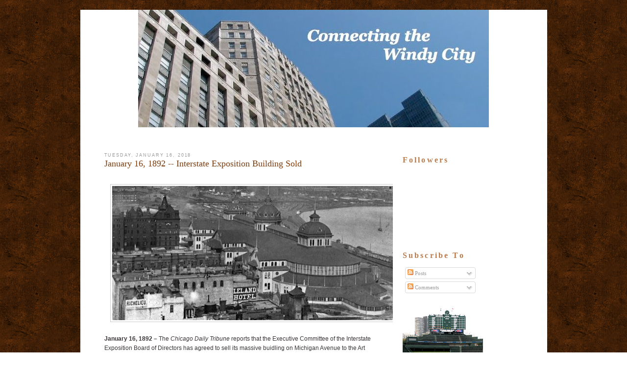

--- FILE ---
content_type: text/html; charset=UTF-8
request_url: http://www.connectingthewindycity.com/2018/01/january-16-1892-interstate-exposition.html
body_size: 21031
content:
<!DOCTYPE html>
<html dir='ltr' xmlns='http://www.w3.org/1999/xhtml' xmlns:b='http://www.google.com/2005/gml/b' xmlns:data='http://www.google.com/2005/gml/data' xmlns:expr='http://www.google.com/2005/gml/expr'>
<head>
<link href='https://www.blogger.com/static/v1/widgets/55013136-widget_css_bundle.css' rel='stylesheet' type='text/css'/>
<title>January 16, 1892 -- Interstate Exposition Building Sold | Connecting the Windy City</title>
<style id='page-skin-1' type='text/css'><!--
/*-----------------------------------------------
Name         :  City
Designer     :  AskerAkbar
URL          :  www.BloggerThemes.net
City blogger theme comes under a Creative Commons license.
They are free of charge to use as a theme for your blog and
you can make changes to the templates to suit your needs.
but please you must keep the footer credit links intact which
provides credit to its authors.
-----------------------------------------------*/
#navbar-iframe {
display:none;
}
* {
margin:0;
padding:0;
}
body {
font-family:Verdana, Arial, Helvetica, sans-serif;
font-size:11px;
margin:0;
padding:0;
background:url(https://blogger.googleusercontent.com/img/b/R29vZ2xl/AVvXsEgnRzeHYssAzxfsy5lGkcjLLnUc1yUwqQxSl9jKCkzlz8-iTTmd9LY6k1yNf9yFYjBmzlAWGg4iVF-KLHaVsltRgNwoGelkioC3YulO5_LT8lmEbp1AwP_QkJWoVB2oCQP2t7BL5WGYa-w/s1600/bg.gif);
padding-top:20px;
padding-bottom:20px;
}
a:link {
color:#5588aa;
text-decoration:none;
}
a:visited {
color:#999999;
text-decoration:none;
}
a:hover {
color:#cc6600;
text-decoration:underline;
}
a img {
border-width:0;
}
/* Header
-----------------------------------------------
*/
#header-wrapper {
float:left;
height:253px;
width:953px;
padding:0;
background:url(https://blogger.googleusercontent.com/img/b/R29vZ2xl/AVvXsEi1tnz0Gwvix6pcSfjPVieEccwC1ciaxesNZmByJh0XdhP21YNoqtFSDMwXzsoB5-tsrLT1tqcvgarWTYUKtuDIFJtXfJ-y-MPG5-Xuv6idtPb9YeVQIQyiAC5AI07bMDqouQr4omV_dxs/s1600/headerbg.gif) no-repeat;
margin:0;
padding:0;
display: none;
}
#header-inner {
background-position:center;
margin-left:auto;
margin-right:auto;
}
#header {
}
#header h1 {
margin:0;
font:40px Georgia;
color:#F40A56;
padding-top:20px;
padding-left:30px;
font-style:italic;
}
#header h1 a {
font-weight:normal;
color:#F40A56;
}
#header h1 a:hover {
text-decoration:none;
}
#header .description {
margin:0;
font:14px Arial;
color:#F40A56;
padding-left:30px;
font-style:italic;
}
#header img {
margin-left:auto;
margin-right:auto;
}
#menu {
display:none;
}
/* Outer-Wrapper
----------------------------------------------- */
#outer-wrapper {
background:#FFFFFF;
width:953px;
margin:0 auto;
overflow:hidden;
}
#main-wrapper {
font:12px Arial;
color:#383434;
float:left;
width:565px;
margin-left:20px;
padding:0;
padding-left:29px;
padding-right:24px;
padding-top:50px;
overflow:hidden;
word-wrap:break-word;
}
#sidebar-wrapper {
float:left;
width:227px;
margin-left:20px;
padding:0;
font:11px Verdana;
padding-right:8px;
padding-top:57px;
overflow:hidden;
word-wrap:break-word;
overflow:hidden;
}
/* Headings
----------------------------------------------- */
.sidebar h2 {
font-size:16px;
font-family:georgia;
letter-spacing:.2em;
color:#BB7B4B;
}
/* Posts
-----------------------------------------------
*/
h2.date-header {
font:normal normal 78% 'Trebuchet MS',Trebuchet,Arial,Verdana,Sans-serif;
text-transform:uppercase;
letter-spacing:.2em;
color:#999999;
}
.post {
margin-bottom:35px;
}
.post h3 {
font-size:18px;
font-weight:normal;
line-height:1.4em;
font-family:georgia;
color:#cc6600;
}
.post h3 a,.post h3 a:visited,.post h3 strong {
display:block;
text-decoration:none;
color:#7E3E0F;
font-weight:normal;
}
.post h3 strong,.post h3 a:hover {
text-decoration:underline;
}
.post-body {
padding-top:10px;
line-height:1.6em;
}
.post-body blockquote {
line-height:1.3em;
}
.post-footer {
margin-top:15px;
color:#999999;
font-size:14px;
font-style:italic;
font-family:Georgia,Sans-serif;
line-height:1.4em;
}
.comment-link {
margin-left:.6em;
}
.post img {
padding:3px;
border:1px solid #cccccc;
}
.post blockquote {
font-style:italic;
line-height:1.6em;
padding:10px;
}
.post blockquote p {
}
.post-labels {
padding-left:20px;
padding-top:5px;
background:url(https://blogger.googleusercontent.com/img/b/R29vZ2xl/AVvXsEiezsnKKOKaDZPCNE1E9KpmcCGfAnIa_u-RBGsl7awkr6x-M7Sda1AX4rR1pVeiRBtn6ta5BRoeQr8EsxiX2eMwOOhybwvqP5kBdDD08VSN6sgngVBUP68_ezxwyd1MIGGhHzVlp5qBDVQ/s1600/etiqueta_naranja.gif) center left no-repeat;
}
.post-author {
padding-left:20px;
padding-top:5px;
background:url(https://blogger.googleusercontent.com/img/b/R29vZ2xl/AVvXsEi44oJH0ziFyFMf6WtcHihyWSirZClWd3H4VeU0EkhQdxPMBI3qFQlMUESOJCmFXTQmX6emAojEBP_Fpz-H28PqgQyxG_y_8upkWWxrT57lIFd9ZIaSa79IAvYQi_XoCtlJkJChFQW0950/s1600/autor.gif) center left no-repeat;
}
.comment-link {
padding-left:20px;
padding-top:5px;
background:url(https://blogger.googleusercontent.com/img/b/R29vZ2xl/AVvXsEisEcV8bIdaimR7FFGJNhxvV6_mm_SBLEMzYbIEASMpDWM6zstrw7VGhV3KsC2q6m6_BKJ8vQpKzKIikU-8FIgELMvMQfUhCIljZvZwQNn-NdMTePd8npgCtyE_LwTG8z1KjU-SzuZ_2iQ/s1600/icono-comentarios.gif) center left no-repeat;
}
.jump-link {
background:#7C4B20;
width:100px;
line-height:25px;
text-align:center;
-moz-border-radius:8px;
font-style:italic;
}
.jump-link a {
color:#FFF;
}
/* Comments
----------------------------------------------- */
#comments h4 {
margin:1em 0;
font-weight:bold;
line-height:1.4em;
text-transform:uppercase;
letter-spacing:.2em;
color:#999999;
}
#comments-block {
margin:1em 0 1.5em;
line-height:1.6em;
}
#comments-block .comment-author {
margin:.5em 0;
}
#comments-block .comment-body {
margin:.25em 0 0;
}
#comments-block .comment-footer {
margin:-.25em 0 2em;
line-height:1.4em;
text-transform:uppercase;
letter-spacing:.1em;
}
#comments-block .comment-body p {
margin:0 0 .75em;
}
.deleted-comment {
font-style:italic;
color:gray;
}
#blog-pager-newer-link {
float:left;
}
#blog-pager-older-link {
float:right;
}
#blog-pager {
text-align:center;
}
.feed-links {
clear:both;
line-height:2.5em;
}
/* Sidebar Content
----------------------------------------------- */
.sidebar {
color:#666666;
line-height:1.5em;
}
.sidebar ul {
list-style:none;
margin:0;
padding:0;
}
.sidebar li {
margin:0;
padding-top:0;
padding-right:0;
padding-bottom:.25em;
padding-left:15px;
text-indent:-15px;
line-height:1.5em;
}
.sidebar .widget-content {
padding-top:10px;
}
.sidebar .widget {
margin-bottom:15px;
}
.main .Blog {
border-bottom-width:0;
}
/* Profile
----------------------------------------------- */
.profile-img {
float:left;
margin-top:0;
margin-right:5px;
margin-bottom:5px;
margin-left:0;
padding:4px;
border:1px solid #cccccc;
}
.profile-data {
margin:0;
text-transform:uppercase;
letter-spacing:.1em;
font:normal normal 78% 'Trebuchet MS', Trebuchet, Arial, Verdana, Sans-serif;
color:#999999;
font-weight:bold;
line-height:1.6em;
}
.profile-datablock {
margin:.5em 0;
}
.profile-textblock {
margin:.5em 0;
line-height:1.6em;
}
.profile-link {
font:normal normal 78% 'Trebuchet MS', Trebuchet, Arial, Verdana, Sans-serif;
text-transform:uppercase;
letter-spacing:.1em;
}
#footer {
color:#FFFFFF;
clear:both;
height:0;
margin:0;
padding:0;
}
#footerbox {
color:#FFFFFF;
margin:0;
padding:0;
width:953px;
height:65px;
margin:0 auto;
margin-top:10px;
background:url(https://blogger.googleusercontent.com/img/b/R29vZ2xl/AVvXsEjZgF5iC5ecGukNRJw2WJRu2DNoyhKtkV1SyImtYgIB2afZUHZbVnqOXvPZ4EgPX8PHlsmsep6s2T-CNEGtmb8Go_HeKfnIH9k4JQyB9XWayMdSuZLh6-Hke7xT2Gu2EPeFmbAXZX0Iaag/s1600/footerbg.gif) repeat-x;
}
#footerbox p {
color:#383434;
margin:0;
font-size:11px;
margin-top:0;
}
.footer {
text-align:center;
width:953px;
height:65px;
color:#383434;
margin:0 auto;
padding:0;
background:url(https://blogger.googleusercontent.com/img/b/R29vZ2xl/AVvXsEjZgF5iC5ecGukNRJw2WJRu2DNoyhKtkV1SyImtYgIB2afZUHZbVnqOXvPZ4EgPX8PHlsmsep6s2T-CNEGtmb8Go_HeKfnIH9k4JQyB9XWayMdSuZLh6-Hke7xT2Gu2EPeFmbAXZX0Iaag/s1600/footerbg.gif) no-repeat;
padding-top:35px;
}
.footer a:hover {
text-decoration:underline;
border:none;
}
.footer a:link,.footer a:active,.footer a:visited {
color:#383434;
border:none;
font-weight:normal;
}
.footer p {
margin:0;
font:12px Arial;
color:#383434;
line-height:30px;
}
#credits_left {
float:left;
padding-left:25px;
}
#credits_right {
float:right;
padding-right:20px;
}

--></style>
<link href='https://www.blogger.com/dyn-css/authorization.css?targetBlogID=3059057651392115200&amp;zx=0595f0c8-0d85-45a0-bf5b-a16828f52c60' media='none' onload='if(media!=&#39;all&#39;)media=&#39;all&#39;' rel='stylesheet'/><noscript><link href='https://www.blogger.com/dyn-css/authorization.css?targetBlogID=3059057651392115200&amp;zx=0595f0c8-0d85-45a0-bf5b-a16828f52c60' rel='stylesheet'/></noscript>
<meta name='google-adsense-platform-account' content='ca-host-pub-1556223355139109'/>
<meta name='google-adsense-platform-domain' content='blogspot.com'/>

</head>
<body>
<div class='navbar section' id='navbar'><div class='widget Navbar' data-version='1' id='Navbar1'><script type="text/javascript">
    function setAttributeOnload(object, attribute, val) {
      if(window.addEventListener) {
        window.addEventListener('load',
          function(){ object[attribute] = val; }, false);
      } else {
        window.attachEvent('onload', function(){ object[attribute] = val; });
      }
    }
  </script>
<div id="navbar-iframe-container"></div>
<script type="text/javascript" src="https://apis.google.com/js/platform.js"></script>
<script type="text/javascript">
      gapi.load("gapi.iframes:gapi.iframes.style.bubble", function() {
        if (gapi.iframes && gapi.iframes.getContext) {
          gapi.iframes.getContext().openChild({
              url: 'https://www.blogger.com/navbar/3059057651392115200?po\x3d4120308287958693282\x26origin\x3dhttp://www.connectingthewindycity.com',
              where: document.getElementById("navbar-iframe-container"),
              id: "navbar-iframe"
          });
        }
      });
    </script><script type="text/javascript">
(function() {
var script = document.createElement('script');
script.type = 'text/javascript';
script.src = '//pagead2.googlesyndication.com/pagead/js/google_top_exp.js';
var head = document.getElementsByTagName('head')[0];
if (head) {
head.appendChild(script);
}})();
</script>
</div></div>
<div id='outer-wrapper'><div id='wrap2'>
<!-- skip links for text browsers -->
<span id='skiplinks' style='display:none;'>
<a href='#main'>skip to main </a> |
      <a href='#sidebar'>skip to sidebar</a>
</span>
<div id='header-wrapper'>
<div class='header section' id='header'><div class='widget Header' data-version='1' id='Header1'>
<div id='header-inner'>
<div class='titlewrapper'>
<h1 class='title'>
<a href='http://www.connectingthewindycity.com/'>
Connecting the Windy City
</a>
</h1>
</div>
<div class='descriptionwrapper'>
<p class='description'><span>
</span></p>
</div>
</div>
</div></div>
</div>
<div id='content-wrapper'>
<div id='crosscol-wrapper' style='text-align:center'>
<div class='crosscol section' id='crosscol'><div class='widget Image' data-version='1' id='Image2'>
<div class='widget-content'>
<img alt='' height='240' id='Image2_img' src='https://blogger.googleusercontent.com/img/b/R29vZ2xl/AVvXsEgVLEWUcnCf6_QANSg2JdLkUwMpJwLqUk3dAcaICBz2L4gdTX5_0mPtrQ_wtAAIf7v-mU4vim341_Cj4f3oRNFbnPUOw2nmGdPQ6l23iYX7c6HHpQcaHW1amdU6jisQxE4pHHEussLyI7Nd/s953/Slide1.jpg' width='716'/>
<br/>
</div>
<div class='clear'></div>
</div></div>
</div>
<div id='main-wrapper'>
<div class='main section' id='main'><div class='widget Blog' data-version='1' id='Blog1'>
<div class='blog-posts hfeed'>
<!--Can't find substitution for tag [defaultAdStart]-->
<h2 class='date-header'>Tuesday, January 16, 2018</h2>
<div class='post hentry uncustomized-post-template'>
<a name='4120308287958693282'></a>
<h3 class='post-title entry-title'>
<a href='http://www.connectingthewindycity.com/2018/01/january-16-1892-interstate-exposition.html'>January 16, 1892 -- Interstate Exposition Building Sold</a>
</h3>
<div class='post-header-line-1'></div>
<div class='post-body entry-content'>







<!--[if gte mso 9]><xml>
 <o:OfficeDocumentSettings>
  <o:RelyOnVML/>
  <o:AllowPNG/>
  <o:PixelsPerInch>96</o:PixelsPerInch>
 </o:OfficeDocumentSettings>
</xml><![endif]-->

<!--[if gte mso 9]><xml>
 <w:WordDocument>
  <w:View>Normal</w:View>
  <w:Zoom>0</w:Zoom>
  <w:TrackMoves/>
  <w:TrackFormatting/>
  <w:PunctuationKerning/>
  <w:ValidateAgainstSchemas/>
  <w:SaveIfXMLInvalid>false</w:SaveIfXMLInvalid>
  <w:IgnoreMixedContent>false</w:IgnoreMixedContent>
  <w:AlwaysShowPlaceholderText>false</w:AlwaysShowPlaceholderText>
  <w:DoNotPromoteQF/>
  <w:LidThemeOther>EN-US</w:LidThemeOther>
  <w:LidThemeAsian>JA</w:LidThemeAsian>
  <w:LidThemeComplexScript>X-NONE</w:LidThemeComplexScript>
  <w:Compatibility>
   <w:BreakWrappedTables/>
   <w:SnapToGridInCell/>
   <w:WrapTextWithPunct/>
   <w:UseAsianBreakRules/>
   <w:DontGrowAutofit/>
   <w:SplitPgBreakAndParaMark/>
   <w:EnableOpenTypeKerning/>
   <w:DontFlipMirrorIndents/>
   <w:OverrideTableStyleHps/>
  </w:Compatibility>
  <m:mathPr>
   <m:mathFont m:val="Cambria Math"/>
   <m:brkBin m:val="before"/>
   <m:brkBinSub m:val="&#45;-"/>
   <m:smallFrac m:val="off"/>
   <m:dispDef/>
   <m:lMargin m:val="0"/>
   <m:rMargin m:val="0"/>
   <m:defJc m:val="centerGroup"/>
   <m:wrapIndent m:val="1440"/>
   <m:intLim m:val="subSup"/>
   <m:naryLim m:val="undOvr"/>
  </m:mathPr></w:WordDocument>
</xml><![endif]--><!--[if gte mso 9]><xml>
 <w:LatentStyles DefLockedState="false" DefUnhideWhenUsed="false"
  DefSemiHidden="false" DefQFormat="false" DefPriority="99"
  LatentStyleCount="382">
  <w:LsdException Locked="false" Priority="0" QFormat="true" Name="Normal"/>
  <w:LsdException Locked="false" Priority="9" QFormat="true" Name="heading 1"/>
  <w:LsdException Locked="false" Priority="9" SemiHidden="true"
   UnhideWhenUsed="true" QFormat="true" Name="heading 2"/>
  <w:LsdException Locked="false" Priority="9" SemiHidden="true"
   UnhideWhenUsed="true" QFormat="true" Name="heading 3"/>
  <w:LsdException Locked="false" Priority="9" SemiHidden="true"
   UnhideWhenUsed="true" QFormat="true" Name="heading 4"/>
  <w:LsdException Locked="false" Priority="9" SemiHidden="true"
   UnhideWhenUsed="true" QFormat="true" Name="heading 5"/>
  <w:LsdException Locked="false" Priority="9" SemiHidden="true"
   UnhideWhenUsed="true" QFormat="true" Name="heading 6"/>
  <w:LsdException Locked="false" Priority="9" SemiHidden="true"
   UnhideWhenUsed="true" QFormat="true" Name="heading 7"/>
  <w:LsdException Locked="false" Priority="9" SemiHidden="true"
   UnhideWhenUsed="true" QFormat="true" Name="heading 8"/>
  <w:LsdException Locked="false" Priority="9" SemiHidden="true"
   UnhideWhenUsed="true" QFormat="true" Name="heading 9"/>
  <w:LsdException Locked="false" SemiHidden="true" UnhideWhenUsed="true"
   Name="index 1"/>
  <w:LsdException Locked="false" SemiHidden="true" UnhideWhenUsed="true"
   Name="index 2"/>
  <w:LsdException Locked="false" SemiHidden="true" UnhideWhenUsed="true"
   Name="index 3"/>
  <w:LsdException Locked="false" SemiHidden="true" UnhideWhenUsed="true"
   Name="index 4"/>
  <w:LsdException Locked="false" SemiHidden="true" UnhideWhenUsed="true"
   Name="index 5"/>
  <w:LsdException Locked="false" SemiHidden="true" UnhideWhenUsed="true"
   Name="index 6"/>
  <w:LsdException Locked="false" SemiHidden="true" UnhideWhenUsed="true"
   Name="index 7"/>
  <w:LsdException Locked="false" SemiHidden="true" UnhideWhenUsed="true"
   Name="index 8"/>
  <w:LsdException Locked="false" SemiHidden="true" UnhideWhenUsed="true"
   Name="index 9"/>
  <w:LsdException Locked="false" Priority="39" SemiHidden="true"
   UnhideWhenUsed="true" Name="toc 1"/>
  <w:LsdException Locked="false" Priority="39" SemiHidden="true"
   UnhideWhenUsed="true" Name="toc 2"/>
  <w:LsdException Locked="false" Priority="39" SemiHidden="true"
   UnhideWhenUsed="true" Name="toc 3"/>
  <w:LsdException Locked="false" Priority="39" SemiHidden="true"
   UnhideWhenUsed="true" Name="toc 4"/>
  <w:LsdException Locked="false" Priority="39" SemiHidden="true"
   UnhideWhenUsed="true" Name="toc 5"/>
  <w:LsdException Locked="false" Priority="39" SemiHidden="true"
   UnhideWhenUsed="true" Name="toc 6"/>
  <w:LsdException Locked="false" Priority="39" SemiHidden="true"
   UnhideWhenUsed="true" Name="toc 7"/>
  <w:LsdException Locked="false" Priority="39" SemiHidden="true"
   UnhideWhenUsed="true" Name="toc 8"/>
  <w:LsdException Locked="false" Priority="39" SemiHidden="true"
   UnhideWhenUsed="true" Name="toc 9"/>
  <w:LsdException Locked="false" SemiHidden="true" UnhideWhenUsed="true"
   Name="Normal Indent"/>
  <w:LsdException Locked="false" SemiHidden="true" UnhideWhenUsed="true"
   Name="footnote text"/>
  <w:LsdException Locked="false" SemiHidden="true" UnhideWhenUsed="true"
   Name="annotation text"/>
  <w:LsdException Locked="false" SemiHidden="true" UnhideWhenUsed="true"
   Name="header"/>
  <w:LsdException Locked="false" SemiHidden="true" UnhideWhenUsed="true"
   Name="footer"/>
  <w:LsdException Locked="false" SemiHidden="true" UnhideWhenUsed="true"
   Name="index heading"/>
  <w:LsdException Locked="false" Priority="35" SemiHidden="true"
   UnhideWhenUsed="true" QFormat="true" Name="caption"/>
  <w:LsdException Locked="false" SemiHidden="true" UnhideWhenUsed="true"
   Name="table of figures"/>
  <w:LsdException Locked="false" SemiHidden="true" UnhideWhenUsed="true"
   Name="envelope address"/>
  <w:LsdException Locked="false" SemiHidden="true" UnhideWhenUsed="true"
   Name="envelope return"/>
  <w:LsdException Locked="false" SemiHidden="true" UnhideWhenUsed="true"
   Name="footnote reference"/>
  <w:LsdException Locked="false" SemiHidden="true" UnhideWhenUsed="true"
   Name="annotation reference"/>
  <w:LsdException Locked="false" SemiHidden="true" UnhideWhenUsed="true"
   Name="line number"/>
  <w:LsdException Locked="false" SemiHidden="true" UnhideWhenUsed="true"
   Name="page number"/>
  <w:LsdException Locked="false" SemiHidden="true" UnhideWhenUsed="true"
   Name="endnote reference"/>
  <w:LsdException Locked="false" SemiHidden="true" UnhideWhenUsed="true"
   Name="endnote text"/>
  <w:LsdException Locked="false" SemiHidden="true" UnhideWhenUsed="true"
   Name="table of authorities"/>
  <w:LsdException Locked="false" SemiHidden="true" UnhideWhenUsed="true"
   Name="macro"/>
  <w:LsdException Locked="false" SemiHidden="true" UnhideWhenUsed="true"
   Name="toa heading"/>
  <w:LsdException Locked="false" SemiHidden="true" UnhideWhenUsed="true"
   Name="List"/>
  <w:LsdException Locked="false" SemiHidden="true" UnhideWhenUsed="true"
   Name="List Bullet"/>
  <w:LsdException Locked="false" SemiHidden="true" UnhideWhenUsed="true"
   Name="List Number"/>
  <w:LsdException Locked="false" SemiHidden="true" UnhideWhenUsed="true"
   Name="List 2"/>
  <w:LsdException Locked="false" SemiHidden="true" UnhideWhenUsed="true"
   Name="List 3"/>
  <w:LsdException Locked="false" SemiHidden="true" UnhideWhenUsed="true"
   Name="List 4"/>
  <w:LsdException Locked="false" SemiHidden="true" UnhideWhenUsed="true"
   Name="List 5"/>
  <w:LsdException Locked="false" SemiHidden="true" UnhideWhenUsed="true"
   Name="List Bullet 2"/>
  <w:LsdException Locked="false" SemiHidden="true" UnhideWhenUsed="true"
   Name="List Bullet 3"/>
  <w:LsdException Locked="false" SemiHidden="true" UnhideWhenUsed="true"
   Name="List Bullet 4"/>
  <w:LsdException Locked="false" SemiHidden="true" UnhideWhenUsed="true"
   Name="List Bullet 5"/>
  <w:LsdException Locked="false" SemiHidden="true" UnhideWhenUsed="true"
   Name="List Number 2"/>
  <w:LsdException Locked="false" SemiHidden="true" UnhideWhenUsed="true"
   Name="List Number 3"/>
  <w:LsdException Locked="false" SemiHidden="true" UnhideWhenUsed="true"
   Name="List Number 4"/>
  <w:LsdException Locked="false" SemiHidden="true" UnhideWhenUsed="true"
   Name="List Number 5"/>
  <w:LsdException Locked="false" Priority="10" QFormat="true" Name="Title"/>
  <w:LsdException Locked="false" SemiHidden="true" UnhideWhenUsed="true"
   Name="Closing"/>
  <w:LsdException Locked="false" SemiHidden="true" UnhideWhenUsed="true"
   Name="Signature"/>
  <w:LsdException Locked="false" Priority="1" SemiHidden="true"
   UnhideWhenUsed="true" Name="Default Paragraph Font"/>
  <w:LsdException Locked="false" SemiHidden="true" UnhideWhenUsed="true"
   Name="Body Text"/>
  <w:LsdException Locked="false" SemiHidden="true" UnhideWhenUsed="true"
   Name="Body Text Indent"/>
  <w:LsdException Locked="false" SemiHidden="true" UnhideWhenUsed="true"
   Name="List Continue"/>
  <w:LsdException Locked="false" SemiHidden="true" UnhideWhenUsed="true"
   Name="List Continue 2"/>
  <w:LsdException Locked="false" SemiHidden="true" UnhideWhenUsed="true"
   Name="List Continue 3"/>
  <w:LsdException Locked="false" SemiHidden="true" UnhideWhenUsed="true"
   Name="List Continue 4"/>
  <w:LsdException Locked="false" SemiHidden="true" UnhideWhenUsed="true"
   Name="List Continue 5"/>
  <w:LsdException Locked="false" SemiHidden="true" UnhideWhenUsed="true"
   Name="Message Header"/>
  <w:LsdException Locked="false" Priority="11" QFormat="true" Name="Subtitle"/>
  <w:LsdException Locked="false" SemiHidden="true" UnhideWhenUsed="true"
   Name="Salutation"/>
  <w:LsdException Locked="false" SemiHidden="true" UnhideWhenUsed="true"
   Name="Date"/>
  <w:LsdException Locked="false" SemiHidden="true" UnhideWhenUsed="true"
   Name="Body Text First Indent"/>
  <w:LsdException Locked="false" SemiHidden="true" UnhideWhenUsed="true"
   Name="Body Text First Indent 2"/>
  <w:LsdException Locked="false" SemiHidden="true" UnhideWhenUsed="true"
   Name="Note Heading"/>
  <w:LsdException Locked="false" SemiHidden="true" UnhideWhenUsed="true"
   Name="Body Text 2"/>
  <w:LsdException Locked="false" SemiHidden="true" UnhideWhenUsed="true"
   Name="Body Text 3"/>
  <w:LsdException Locked="false" SemiHidden="true" UnhideWhenUsed="true"
   Name="Body Text Indent 2"/>
  <w:LsdException Locked="false" SemiHidden="true" UnhideWhenUsed="true"
   Name="Body Text Indent 3"/>
  <w:LsdException Locked="false" SemiHidden="true" UnhideWhenUsed="true"
   Name="Block Text"/>
  <w:LsdException Locked="false" SemiHidden="true" UnhideWhenUsed="true"
   Name="Hyperlink"/>
  <w:LsdException Locked="false" SemiHidden="true" UnhideWhenUsed="true"
   Name="FollowedHyperlink"/>
  <w:LsdException Locked="false" Priority="22" QFormat="true" Name="Strong"/>
  <w:LsdException Locked="false" Priority="20" QFormat="true" Name="Emphasis"/>
  <w:LsdException Locked="false" SemiHidden="true" UnhideWhenUsed="true"
   Name="Document Map"/>
  <w:LsdException Locked="false" SemiHidden="true" UnhideWhenUsed="true"
   Name="Plain Text"/>
  <w:LsdException Locked="false" SemiHidden="true" UnhideWhenUsed="true"
   Name="E-mail Signature"/>
  <w:LsdException Locked="false" SemiHidden="true" UnhideWhenUsed="true"
   Name="HTML Top of Form"/>
  <w:LsdException Locked="false" SemiHidden="true" UnhideWhenUsed="true"
   Name="HTML Bottom of Form"/>
  <w:LsdException Locked="false" SemiHidden="true" UnhideWhenUsed="true"
   Name="Normal (Web)"/>
  <w:LsdException Locked="false" SemiHidden="true" UnhideWhenUsed="true"
   Name="HTML Acronym"/>
  <w:LsdException Locked="false" SemiHidden="true" UnhideWhenUsed="true"
   Name="HTML Address"/>
  <w:LsdException Locked="false" SemiHidden="true" UnhideWhenUsed="true"
   Name="HTML Cite"/>
  <w:LsdException Locked="false" SemiHidden="true" UnhideWhenUsed="true"
   Name="HTML Code"/>
  <w:LsdException Locked="false" SemiHidden="true" UnhideWhenUsed="true"
   Name="HTML Definition"/>
  <w:LsdException Locked="false" SemiHidden="true" UnhideWhenUsed="true"
   Name="HTML Keyboard"/>
  <w:LsdException Locked="false" SemiHidden="true" UnhideWhenUsed="true"
   Name="HTML Preformatted"/>
  <w:LsdException Locked="false" SemiHidden="true" UnhideWhenUsed="true"
   Name="HTML Sample"/>
  <w:LsdException Locked="false" SemiHidden="true" UnhideWhenUsed="true"
   Name="HTML Typewriter"/>
  <w:LsdException Locked="false" SemiHidden="true" UnhideWhenUsed="true"
   Name="HTML Variable"/>
  <w:LsdException Locked="false" SemiHidden="true" UnhideWhenUsed="true"
   Name="Normal Table"/>
  <w:LsdException Locked="false" SemiHidden="true" UnhideWhenUsed="true"
   Name="annotation subject"/>
  <w:LsdException Locked="false" SemiHidden="true" UnhideWhenUsed="true"
   Name="No List"/>
  <w:LsdException Locked="false" SemiHidden="true" UnhideWhenUsed="true"
   Name="Outline List 1"/>
  <w:LsdException Locked="false" SemiHidden="true" UnhideWhenUsed="true"
   Name="Outline List 2"/>
  <w:LsdException Locked="false" SemiHidden="true" UnhideWhenUsed="true"
   Name="Outline List 3"/>
  <w:LsdException Locked="false" SemiHidden="true" UnhideWhenUsed="true"
   Name="Table Simple 1"/>
  <w:LsdException Locked="false" SemiHidden="true" UnhideWhenUsed="true"
   Name="Table Simple 2"/>
  <w:LsdException Locked="false" SemiHidden="true" UnhideWhenUsed="true"
   Name="Table Simple 3"/>
  <w:LsdException Locked="false" SemiHidden="true" UnhideWhenUsed="true"
   Name="Table Classic 1"/>
  <w:LsdException Locked="false" SemiHidden="true" UnhideWhenUsed="true"
   Name="Table Classic 2"/>
  <w:LsdException Locked="false" SemiHidden="true" UnhideWhenUsed="true"
   Name="Table Classic 3"/>
  <w:LsdException Locked="false" SemiHidden="true" UnhideWhenUsed="true"
   Name="Table Classic 4"/>
  <w:LsdException Locked="false" SemiHidden="true" UnhideWhenUsed="true"
   Name="Table Colorful 1"/>
  <w:LsdException Locked="false" SemiHidden="true" UnhideWhenUsed="true"
   Name="Table Colorful 2"/>
  <w:LsdException Locked="false" SemiHidden="true" UnhideWhenUsed="true"
   Name="Table Colorful 3"/>
  <w:LsdException Locked="false" SemiHidden="true" UnhideWhenUsed="true"
   Name="Table Columns 1"/>
  <w:LsdException Locked="false" SemiHidden="true" UnhideWhenUsed="true"
   Name="Table Columns 2"/>
  <w:LsdException Locked="false" SemiHidden="true" UnhideWhenUsed="true"
   Name="Table Columns 3"/>
  <w:LsdException Locked="false" SemiHidden="true" UnhideWhenUsed="true"
   Name="Table Columns 4"/>
  <w:LsdException Locked="false" SemiHidden="true" UnhideWhenUsed="true"
   Name="Table Columns 5"/>
  <w:LsdException Locked="false" SemiHidden="true" UnhideWhenUsed="true"
   Name="Table Grid 1"/>
  <w:LsdException Locked="false" SemiHidden="true" UnhideWhenUsed="true"
   Name="Table Grid 2"/>
  <w:LsdException Locked="false" SemiHidden="true" UnhideWhenUsed="true"
   Name="Table Grid 3"/>
  <w:LsdException Locked="false" SemiHidden="true" UnhideWhenUsed="true"
   Name="Table Grid 4"/>
  <w:LsdException Locked="false" SemiHidden="true" UnhideWhenUsed="true"
   Name="Table Grid 5"/>
  <w:LsdException Locked="false" SemiHidden="true" UnhideWhenUsed="true"
   Name="Table Grid 6"/>
  <w:LsdException Locked="false" SemiHidden="true" UnhideWhenUsed="true"
   Name="Table Grid 7"/>
  <w:LsdException Locked="false" SemiHidden="true" UnhideWhenUsed="true"
   Name="Table Grid 8"/>
  <w:LsdException Locked="false" SemiHidden="true" UnhideWhenUsed="true"
   Name="Table List 1"/>
  <w:LsdException Locked="false" SemiHidden="true" UnhideWhenUsed="true"
   Name="Table List 2"/>
  <w:LsdException Locked="false" SemiHidden="true" UnhideWhenUsed="true"
   Name="Table List 3"/>
  <w:LsdException Locked="false" SemiHidden="true" UnhideWhenUsed="true"
   Name="Table List 4"/>
  <w:LsdException Locked="false" SemiHidden="true" UnhideWhenUsed="true"
   Name="Table List 5"/>
  <w:LsdException Locked="false" SemiHidden="true" UnhideWhenUsed="true"
   Name="Table List 6"/>
  <w:LsdException Locked="false" SemiHidden="true" UnhideWhenUsed="true"
   Name="Table List 7"/>
  <w:LsdException Locked="false" SemiHidden="true" UnhideWhenUsed="true"
   Name="Table List 8"/>
  <w:LsdException Locked="false" SemiHidden="true" UnhideWhenUsed="true"
   Name="Table 3D effects 1"/>
  <w:LsdException Locked="false" SemiHidden="true" UnhideWhenUsed="true"
   Name="Table 3D effects 2"/>
  <w:LsdException Locked="false" SemiHidden="true" UnhideWhenUsed="true"
   Name="Table 3D effects 3"/>
  <w:LsdException Locked="false" SemiHidden="true" UnhideWhenUsed="true"
   Name="Table Contemporary"/>
  <w:LsdException Locked="false" SemiHidden="true" UnhideWhenUsed="true"
   Name="Table Elegant"/>
  <w:LsdException Locked="false" SemiHidden="true" UnhideWhenUsed="true"
   Name="Table Professional"/>
  <w:LsdException Locked="false" SemiHidden="true" UnhideWhenUsed="true"
   Name="Table Subtle 1"/>
  <w:LsdException Locked="false" SemiHidden="true" UnhideWhenUsed="true"
   Name="Table Subtle 2"/>
  <w:LsdException Locked="false" SemiHidden="true" UnhideWhenUsed="true"
   Name="Table Web 1"/>
  <w:LsdException Locked="false" SemiHidden="true" UnhideWhenUsed="true"
   Name="Table Web 2"/>
  <w:LsdException Locked="false" SemiHidden="true" UnhideWhenUsed="true"
   Name="Table Web 3"/>
  <w:LsdException Locked="false" SemiHidden="true" UnhideWhenUsed="true"
   Name="Balloon Text"/>
  <w:LsdException Locked="false" Priority="39" Name="Table Grid"/>
  <w:LsdException Locked="false" SemiHidden="true" UnhideWhenUsed="true"
   Name="Table Theme"/>
  <w:LsdException Locked="false" SemiHidden="true" UnhideWhenUsed="true"
   Name="Note Level 1"/>
  <w:LsdException Locked="false" SemiHidden="true" UnhideWhenUsed="true"
   Name="Note Level 2"/>
  <w:LsdException Locked="false" SemiHidden="true" UnhideWhenUsed="true"
   Name="Note Level 3"/>
  <w:LsdException Locked="false" SemiHidden="true" UnhideWhenUsed="true"
   Name="Note Level 4"/>
  <w:LsdException Locked="false" SemiHidden="true" UnhideWhenUsed="true"
   Name="Note Level 5"/>
  <w:LsdException Locked="false" SemiHidden="true" UnhideWhenUsed="true"
   Name="Note Level 6"/>
  <w:LsdException Locked="false" SemiHidden="true" UnhideWhenUsed="true"
   Name="Note Level 7"/>
  <w:LsdException Locked="false" SemiHidden="true" UnhideWhenUsed="true"
   Name="Note Level 8"/>
  <w:LsdException Locked="false" SemiHidden="true" UnhideWhenUsed="true"
   Name="Note Level 9"/>
  <w:LsdException Locked="false" SemiHidden="true" Name="Placeholder Text"/>
  <w:LsdException Locked="false" Priority="1" QFormat="true" Name="No Spacing"/>
  <w:LsdException Locked="false" Priority="60" Name="Light Shading"/>
  <w:LsdException Locked="false" Priority="61" Name="Light List"/>
  <w:LsdException Locked="false" Priority="62" Name="Light Grid"/>
  <w:LsdException Locked="false" Priority="63" Name="Medium Shading 1"/>
  <w:LsdException Locked="false" Priority="64" Name="Medium Shading 2"/>
  <w:LsdException Locked="false" Priority="65" Name="Medium List 1"/>
  <w:LsdException Locked="false" Priority="66" Name="Medium List 2"/>
  <w:LsdException Locked="false" Priority="67" Name="Medium Grid 1"/>
  <w:LsdException Locked="false" Priority="68" Name="Medium Grid 2"/>
  <w:LsdException Locked="false" Priority="69" Name="Medium Grid 3"/>
  <w:LsdException Locked="false" Priority="70" Name="Dark List"/>
  <w:LsdException Locked="false" Priority="71" Name="Colorful Shading"/>
  <w:LsdException Locked="false" Priority="72" Name="Colorful List"/>
  <w:LsdException Locked="false" Priority="73" Name="Colorful Grid"/>
  <w:LsdException Locked="false" Priority="60" Name="Light Shading Accent 1"/>
  <w:LsdException Locked="false" Priority="61" Name="Light List Accent 1"/>
  <w:LsdException Locked="false" Priority="62" Name="Light Grid Accent 1"/>
  <w:LsdException Locked="false" Priority="63" Name="Medium Shading 1 Accent 1"/>
  <w:LsdException Locked="false" Priority="64" Name="Medium Shading 2 Accent 1"/>
  <w:LsdException Locked="false" Priority="65" Name="Medium List 1 Accent 1"/>
  <w:LsdException Locked="false" SemiHidden="true" Name="Revision"/>
  <w:LsdException Locked="false" Priority="34" QFormat="true"
   Name="List Paragraph"/>
  <w:LsdException Locked="false" Priority="29" QFormat="true" Name="Quote"/>
  <w:LsdException Locked="false" Priority="30" QFormat="true"
   Name="Intense Quote"/>
  <w:LsdException Locked="false" Priority="66" Name="Medium List 2 Accent 1"/>
  <w:LsdException Locked="false" Priority="67" Name="Medium Grid 1 Accent 1"/>
  <w:LsdException Locked="false" Priority="68" Name="Medium Grid 2 Accent 1"/>
  <w:LsdException Locked="false" Priority="69" Name="Medium Grid 3 Accent 1"/>
  <w:LsdException Locked="false" Priority="70" Name="Dark List Accent 1"/>
  <w:LsdException Locked="false" Priority="71" Name="Colorful Shading Accent 1"/>
  <w:LsdException Locked="false" Priority="72" Name="Colorful List Accent 1"/>
  <w:LsdException Locked="false" Priority="73" Name="Colorful Grid Accent 1"/>
  <w:LsdException Locked="false" Priority="60" Name="Light Shading Accent 2"/>
  <w:LsdException Locked="false" Priority="61" Name="Light List Accent 2"/>
  <w:LsdException Locked="false" Priority="62" Name="Light Grid Accent 2"/>
  <w:LsdException Locked="false" Priority="63" Name="Medium Shading 1 Accent 2"/>
  <w:LsdException Locked="false" Priority="64" Name="Medium Shading 2 Accent 2"/>
  <w:LsdException Locked="false" Priority="65" Name="Medium List 1 Accent 2"/>
  <w:LsdException Locked="false" Priority="66" Name="Medium List 2 Accent 2"/>
  <w:LsdException Locked="false" Priority="67" Name="Medium Grid 1 Accent 2"/>
  <w:LsdException Locked="false" Priority="68" Name="Medium Grid 2 Accent 2"/>
  <w:LsdException Locked="false" Priority="69" Name="Medium Grid 3 Accent 2"/>
  <w:LsdException Locked="false" Priority="70" Name="Dark List Accent 2"/>
  <w:LsdException Locked="false" Priority="71" Name="Colorful Shading Accent 2"/>
  <w:LsdException Locked="false" Priority="72" Name="Colorful List Accent 2"/>
  <w:LsdException Locked="false" Priority="73" Name="Colorful Grid Accent 2"/>
  <w:LsdException Locked="false" Priority="60" Name="Light Shading Accent 3"/>
  <w:LsdException Locked="false" Priority="61" Name="Light List Accent 3"/>
  <w:LsdException Locked="false" Priority="62" Name="Light Grid Accent 3"/>
  <w:LsdException Locked="false" Priority="63" Name="Medium Shading 1 Accent 3"/>
  <w:LsdException Locked="false" Priority="64" Name="Medium Shading 2 Accent 3"/>
  <w:LsdException Locked="false" Priority="65" Name="Medium List 1 Accent 3"/>
  <w:LsdException Locked="false" Priority="66" Name="Medium List 2 Accent 3"/>
  <w:LsdException Locked="false" Priority="67" Name="Medium Grid 1 Accent 3"/>
  <w:LsdException Locked="false" Priority="68" Name="Medium Grid 2 Accent 3"/>
  <w:LsdException Locked="false" Priority="69" Name="Medium Grid 3 Accent 3"/>
  <w:LsdException Locked="false" Priority="70" Name="Dark List Accent 3"/>
  <w:LsdException Locked="false" Priority="71" Name="Colorful Shading Accent 3"/>
  <w:LsdException Locked="false" Priority="72" Name="Colorful List Accent 3"/>
  <w:LsdException Locked="false" Priority="73" Name="Colorful Grid Accent 3"/>
  <w:LsdException Locked="false" Priority="60" Name="Light Shading Accent 4"/>
  <w:LsdException Locked="false" Priority="61" Name="Light List Accent 4"/>
  <w:LsdException Locked="false" Priority="62" Name="Light Grid Accent 4"/>
  <w:LsdException Locked="false" Priority="63" Name="Medium Shading 1 Accent 4"/>
  <w:LsdException Locked="false" Priority="64" Name="Medium Shading 2 Accent 4"/>
  <w:LsdException Locked="false" Priority="65" Name="Medium List 1 Accent 4"/>
  <w:LsdException Locked="false" Priority="66" Name="Medium List 2 Accent 4"/>
  <w:LsdException Locked="false" Priority="67" Name="Medium Grid 1 Accent 4"/>
  <w:LsdException Locked="false" Priority="68" Name="Medium Grid 2 Accent 4"/>
  <w:LsdException Locked="false" Priority="69" Name="Medium Grid 3 Accent 4"/>
  <w:LsdException Locked="false" Priority="70" Name="Dark List Accent 4"/>
  <w:LsdException Locked="false" Priority="71" Name="Colorful Shading Accent 4"/>
  <w:LsdException Locked="false" Priority="72" Name="Colorful List Accent 4"/>
  <w:LsdException Locked="false" Priority="73" Name="Colorful Grid Accent 4"/>
  <w:LsdException Locked="false" Priority="60" Name="Light Shading Accent 5"/>
  <w:LsdException Locked="false" Priority="61" Name="Light List Accent 5"/>
  <w:LsdException Locked="false" Priority="62" Name="Light Grid Accent 5"/>
  <w:LsdException Locked="false" Priority="63" Name="Medium Shading 1 Accent 5"/>
  <w:LsdException Locked="false" Priority="64" Name="Medium Shading 2 Accent 5"/>
  <w:LsdException Locked="false" Priority="65" Name="Medium List 1 Accent 5"/>
  <w:LsdException Locked="false" Priority="66" Name="Medium List 2 Accent 5"/>
  <w:LsdException Locked="false" Priority="67" Name="Medium Grid 1 Accent 5"/>
  <w:LsdException Locked="false" Priority="68" Name="Medium Grid 2 Accent 5"/>
  <w:LsdException Locked="false" Priority="69" Name="Medium Grid 3 Accent 5"/>
  <w:LsdException Locked="false" Priority="70" Name="Dark List Accent 5"/>
  <w:LsdException Locked="false" Priority="71" Name="Colorful Shading Accent 5"/>
  <w:LsdException Locked="false" Priority="72" Name="Colorful List Accent 5"/>
  <w:LsdException Locked="false" Priority="73" Name="Colorful Grid Accent 5"/>
  <w:LsdException Locked="false" Priority="60" Name="Light Shading Accent 6"/>
  <w:LsdException Locked="false" Priority="61" Name="Light List Accent 6"/>
  <w:LsdException Locked="false" Priority="62" Name="Light Grid Accent 6"/>
  <w:LsdException Locked="false" Priority="63" Name="Medium Shading 1 Accent 6"/>
  <w:LsdException Locked="false" Priority="64" Name="Medium Shading 2 Accent 6"/>
  <w:LsdException Locked="false" Priority="65" Name="Medium List 1 Accent 6"/>
  <w:LsdException Locked="false" Priority="66" Name="Medium List 2 Accent 6"/>
  <w:LsdException Locked="false" Priority="67" Name="Medium Grid 1 Accent 6"/>
  <w:LsdException Locked="false" Priority="68" Name="Medium Grid 2 Accent 6"/>
  <w:LsdException Locked="false" Priority="69" Name="Medium Grid 3 Accent 6"/>
  <w:LsdException Locked="false" Priority="70" Name="Dark List Accent 6"/>
  <w:LsdException Locked="false" Priority="71" Name="Colorful Shading Accent 6"/>
  <w:LsdException Locked="false" Priority="72" Name="Colorful List Accent 6"/>
  <w:LsdException Locked="false" Priority="73" Name="Colorful Grid Accent 6"/>
  <w:LsdException Locked="false" Priority="19" QFormat="true"
   Name="Subtle Emphasis"/>
  <w:LsdException Locked="false" Priority="21" QFormat="true"
   Name="Intense Emphasis"/>
  <w:LsdException Locked="false" Priority="31" QFormat="true"
   Name="Subtle Reference"/>
  <w:LsdException Locked="false" Priority="32" QFormat="true"
   Name="Intense Reference"/>
  <w:LsdException Locked="false" Priority="33" QFormat="true" Name="Book Title"/>
  <w:LsdException Locked="false" Priority="37" SemiHidden="true"
   UnhideWhenUsed="true" Name="Bibliography"/>
  <w:LsdException Locked="false" Priority="39" SemiHidden="true"
   UnhideWhenUsed="true" QFormat="true" Name="TOC Heading"/>
  <w:LsdException Locked="false" Priority="41" Name="Plain Table 1"/>
  <w:LsdException Locked="false" Priority="42" Name="Plain Table 2"/>
  <w:LsdException Locked="false" Priority="43" Name="Plain Table 3"/>
  <w:LsdException Locked="false" Priority="44" Name="Plain Table 4"/>
  <w:LsdException Locked="false" Priority="45" Name="Plain Table 5"/>
  <w:LsdException Locked="false" Priority="40" Name="Grid Table Light"/>
  <w:LsdException Locked="false" Priority="46" Name="Grid Table 1 Light"/>
  <w:LsdException Locked="false" Priority="47" Name="Grid Table 2"/>
  <w:LsdException Locked="false" Priority="48" Name="Grid Table 3"/>
  <w:LsdException Locked="false" Priority="49" Name="Grid Table 4"/>
  <w:LsdException Locked="false" Priority="50" Name="Grid Table 5 Dark"/>
  <w:LsdException Locked="false" Priority="51" Name="Grid Table 6 Colorful"/>
  <w:LsdException Locked="false" Priority="52" Name="Grid Table 7 Colorful"/>
  <w:LsdException Locked="false" Priority="46"
   Name="Grid Table 1 Light Accent 1"/>
  <w:LsdException Locked="false" Priority="47" Name="Grid Table 2 Accent 1"/>
  <w:LsdException Locked="false" Priority="48" Name="Grid Table 3 Accent 1"/>
  <w:LsdException Locked="false" Priority="49" Name="Grid Table 4 Accent 1"/>
  <w:LsdException Locked="false" Priority="50" Name="Grid Table 5 Dark Accent 1"/>
  <w:LsdException Locked="false" Priority="51"
   Name="Grid Table 6 Colorful Accent 1"/>
  <w:LsdException Locked="false" Priority="52"
   Name="Grid Table 7 Colorful Accent 1"/>
  <w:LsdException Locked="false" Priority="46"
   Name="Grid Table 1 Light Accent 2"/>
  <w:LsdException Locked="false" Priority="47" Name="Grid Table 2 Accent 2"/>
  <w:LsdException Locked="false" Priority="48" Name="Grid Table 3 Accent 2"/>
  <w:LsdException Locked="false" Priority="49" Name="Grid Table 4 Accent 2"/>
  <w:LsdException Locked="false" Priority="50" Name="Grid Table 5 Dark Accent 2"/>
  <w:LsdException Locked="false" Priority="51"
   Name="Grid Table 6 Colorful Accent 2"/>
  <w:LsdException Locked="false" Priority="52"
   Name="Grid Table 7 Colorful Accent 2"/>
  <w:LsdException Locked="false" Priority="46"
   Name="Grid Table 1 Light Accent 3"/>
  <w:LsdException Locked="false" Priority="47" Name="Grid Table 2 Accent 3"/>
  <w:LsdException Locked="false" Priority="48" Name="Grid Table 3 Accent 3"/>
  <w:LsdException Locked="false" Priority="49" Name="Grid Table 4 Accent 3"/>
  <w:LsdException Locked="false" Priority="50" Name="Grid Table 5 Dark Accent 3"/>
  <w:LsdException Locked="false" Priority="51"
   Name="Grid Table 6 Colorful Accent 3"/>
  <w:LsdException Locked="false" Priority="52"
   Name="Grid Table 7 Colorful Accent 3"/>
  <w:LsdException Locked="false" Priority="46"
   Name="Grid Table 1 Light Accent 4"/>
  <w:LsdException Locked="false" Priority="47" Name="Grid Table 2 Accent 4"/>
  <w:LsdException Locked="false" Priority="48" Name="Grid Table 3 Accent 4"/>
  <w:LsdException Locked="false" Priority="49" Name="Grid Table 4 Accent 4"/>
  <w:LsdException Locked="false" Priority="50" Name="Grid Table 5 Dark Accent 4"/>
  <w:LsdException Locked="false" Priority="51"
   Name="Grid Table 6 Colorful Accent 4"/>
  <w:LsdException Locked="false" Priority="52"
   Name="Grid Table 7 Colorful Accent 4"/>
  <w:LsdException Locked="false" Priority="46"
   Name="Grid Table 1 Light Accent 5"/>
  <w:LsdException Locked="false" Priority="47" Name="Grid Table 2 Accent 5"/>
  <w:LsdException Locked="false" Priority="48" Name="Grid Table 3 Accent 5"/>
  <w:LsdException Locked="false" Priority="49" Name="Grid Table 4 Accent 5"/>
  <w:LsdException Locked="false" Priority="50" Name="Grid Table 5 Dark Accent 5"/>
  <w:LsdException Locked="false" Priority="51"
   Name="Grid Table 6 Colorful Accent 5"/>
  <w:LsdException Locked="false" Priority="52"
   Name="Grid Table 7 Colorful Accent 5"/>
  <w:LsdException Locked="false" Priority="46"
   Name="Grid Table 1 Light Accent 6"/>
  <w:LsdException Locked="false" Priority="47" Name="Grid Table 2 Accent 6"/>
  <w:LsdException Locked="false" Priority="48" Name="Grid Table 3 Accent 6"/>
  <w:LsdException Locked="false" Priority="49" Name="Grid Table 4 Accent 6"/>
  <w:LsdException Locked="false" Priority="50" Name="Grid Table 5 Dark Accent 6"/>
  <w:LsdException Locked="false" Priority="51"
   Name="Grid Table 6 Colorful Accent 6"/>
  <w:LsdException Locked="false" Priority="52"
   Name="Grid Table 7 Colorful Accent 6"/>
  <w:LsdException Locked="false" Priority="46" Name="List Table 1 Light"/>
  <w:LsdException Locked="false" Priority="47" Name="List Table 2"/>
  <w:LsdException Locked="false" Priority="48" Name="List Table 3"/>
  <w:LsdException Locked="false" Priority="49" Name="List Table 4"/>
  <w:LsdException Locked="false" Priority="50" Name="List Table 5 Dark"/>
  <w:LsdException Locked="false" Priority="51" Name="List Table 6 Colorful"/>
  <w:LsdException Locked="false" Priority="52" Name="List Table 7 Colorful"/>
  <w:LsdException Locked="false" Priority="46"
   Name="List Table 1 Light Accent 1"/>
  <w:LsdException Locked="false" Priority="47" Name="List Table 2 Accent 1"/>
  <w:LsdException Locked="false" Priority="48" Name="List Table 3 Accent 1"/>
  <w:LsdException Locked="false" Priority="49" Name="List Table 4 Accent 1"/>
  <w:LsdException Locked="false" Priority="50" Name="List Table 5 Dark Accent 1"/>
  <w:LsdException Locked="false" Priority="51"
   Name="List Table 6 Colorful Accent 1"/>
  <w:LsdException Locked="false" Priority="52"
   Name="List Table 7 Colorful Accent 1"/>
  <w:LsdException Locked="false" Priority="46"
   Name="List Table 1 Light Accent 2"/>
  <w:LsdException Locked="false" Priority="47" Name="List Table 2 Accent 2"/>
  <w:LsdException Locked="false" Priority="48" Name="List Table 3 Accent 2"/>
  <w:LsdException Locked="false" Priority="49" Name="List Table 4 Accent 2"/>
  <w:LsdException Locked="false" Priority="50" Name="List Table 5 Dark Accent 2"/>
  <w:LsdException Locked="false" Priority="51"
   Name="List Table 6 Colorful Accent 2"/>
  <w:LsdException Locked="false" Priority="52"
   Name="List Table 7 Colorful Accent 2"/>
  <w:LsdException Locked="false" Priority="46"
   Name="List Table 1 Light Accent 3"/>
  <w:LsdException Locked="false" Priority="47" Name="List Table 2 Accent 3"/>
  <w:LsdException Locked="false" Priority="48" Name="List Table 3 Accent 3"/>
  <w:LsdException Locked="false" Priority="49" Name="List Table 4 Accent 3"/>
  <w:LsdException Locked="false" Priority="50" Name="List Table 5 Dark Accent 3"/>
  <w:LsdException Locked="false" Priority="51"
   Name="List Table 6 Colorful Accent 3"/>
  <w:LsdException Locked="false" Priority="52"
   Name="List Table 7 Colorful Accent 3"/>
  <w:LsdException Locked="false" Priority="46"
   Name="List Table 1 Light Accent 4"/>
  <w:LsdException Locked="false" Priority="47" Name="List Table 2 Accent 4"/>
  <w:LsdException Locked="false" Priority="48" Name="List Table 3 Accent 4"/>
  <w:LsdException Locked="false" Priority="49" Name="List Table 4 Accent 4"/>
  <w:LsdException Locked="false" Priority="50" Name="List Table 5 Dark Accent 4"/>
  <w:LsdException Locked="false" Priority="51"
   Name="List Table 6 Colorful Accent 4"/>
  <w:LsdException Locked="false" Priority="52"
   Name="List Table 7 Colorful Accent 4"/>
  <w:LsdException Locked="false" Priority="46"
   Name="List Table 1 Light Accent 5"/>
  <w:LsdException Locked="false" Priority="47" Name="List Table 2 Accent 5"/>
  <w:LsdException Locked="false" Priority="48" Name="List Table 3 Accent 5"/>
  <w:LsdException Locked="false" Priority="49" Name="List Table 4 Accent 5"/>
  <w:LsdException Locked="false" Priority="50" Name="List Table 5 Dark Accent 5"/>
  <w:LsdException Locked="false" Priority="51"
   Name="List Table 6 Colorful Accent 5"/>
  <w:LsdException Locked="false" Priority="52"
   Name="List Table 7 Colorful Accent 5"/>
  <w:LsdException Locked="false" Priority="46"
   Name="List Table 1 Light Accent 6"/>
  <w:LsdException Locked="false" Priority="47" Name="List Table 2 Accent 6"/>
  <w:LsdException Locked="false" Priority="48" Name="List Table 3 Accent 6"/>
  <w:LsdException Locked="false" Priority="49" Name="List Table 4 Accent 6"/>
  <w:LsdException Locked="false" Priority="50" Name="List Table 5 Dark Accent 6"/>
  <w:LsdException Locked="false" Priority="51"
   Name="List Table 6 Colorful Accent 6"/>
  <w:LsdException Locked="false" Priority="52"
   Name="List Table 7 Colorful Accent 6"/>
  <w:LsdException Locked="false" SemiHidden="true" UnhideWhenUsed="true"
   Name="Mention"/>
  <w:LsdException Locked="false" SemiHidden="true" UnhideWhenUsed="true"
   Name="Smart Hyperlink"/>
 </w:LatentStyles>
</xml><![endif]-->

<!--[if gte mso 10]>
<style>
 /* Style Definitions */
table.MsoNormalTable
 {mso-style-name:"Table Normal";
 mso-tstyle-rowband-size:0;
 mso-tstyle-colband-size:0;
 mso-style-noshow:yes;
 mso-style-priority:99;
 mso-style-parent:"";
 mso-padding-alt:0in 5.4pt 0in 5.4pt;
 mso-para-margin:0in;
 mso-para-margin-bottom:.0001pt;
 mso-pagination:widow-orphan;
 font-size:12.0pt;
 font-family:"Calibri",sans-serif;
 mso-ascii-font-family:Calibri;
 mso-ascii-theme-font:minor-latin;
 mso-hansi-font-family:Calibri;
 mso-hansi-theme-font:minor-latin;}
</style>
<![endif]-->



<!--StartFragment-->



<!--EndFragment--><br />
<div class="separator" style="clear: both; text-align: center;">
<a href="https://blogger.googleusercontent.com/img/b/R29vZ2xl/AVvXsEjI70XW4dCFQL4kaqP6rgGAwqkJkDQ55B19kgKX0bly3F36NFR1OfKyjx5yMEzZUc8C2G8P45xlRlED5VWkuUso6yU27sBZhx9_p_z2ZxKxhWwq0dEaGCV91G99isIMO3cNaUJOsptrCAPv/s1600/January+16%252C+2018+Blog+Photo.jpg" imageanchor="1" style="margin-left: 1em; margin-right: 1em;"><img border="0" data-original-height="414" data-original-width="964" height="274" src="https://blogger.googleusercontent.com/img/b/R29vZ2xl/AVvXsEjI70XW4dCFQL4kaqP6rgGAwqkJkDQ55B19kgKX0bly3F36NFR1OfKyjx5yMEzZUc8C2G8P45xlRlED5VWkuUso6yU27sBZhx9_p_z2ZxKxhWwq0dEaGCV91G99isIMO3cNaUJOsptrCAPv/s640/January+16%252C+2018+Blog+Photo.jpg" width="640" /></a></div>
<div class="MsoNormal">
<b style="mso-bidi-font-weight: normal;"><span style="font-family: Arial, Helvetica, sans-serif;"><br /></span></b></div>
<div class="MsoNormal">
<b style="mso-bidi-font-weight: normal;"><span style="font-family: Arial, Helvetica, sans-serif;">January 16, 1892 &#8211;</span></b><span style="font-family: Arial, Helvetica, sans-serif;"> The <i>Chicago Daily Tribune</i> reports that the
Executive Committee of the Interstate Exposition Board of Directors has agreed
to sell its massive buidling on Michigan Avenue to the Art Institute for
$2,100.&nbsp; This guarantees, the paper
reports, &#8220; &#8230; the doom of the old structure.&#8221; <i>[Chicago Daily Tribune, January 16, 1892]</i> Representatives of the
Art Institute say that a check will be issued immediately and within ten days
demolition of the Interstate Exposition Building will begin.&nbsp; The huge building east of Michigan Avenue
occupied the site of the present Art Institute of Chicago for 20 years and was
designed by Chicago architect W. W. Boyington and provided a place for
exhibitors to display their products. It also served as an Illinois National
Guard Armory, as well as the site of political conventions in 1880 and
1884.&nbsp; It was also the first home of the
Chicago Symphony Orchestra.</span><span style="font-family: Helvetica, sans-serif; font-size: 11pt;"><o:p></o:p></span></div>
<div class="MsoNormal">
<span style="font-family: Arial, Helvetica, sans-serif;"><br /></span></div>
<div class="separator" style="clear: both; text-align: center;">
<a href="https://blogger.googleusercontent.com/img/b/R29vZ2xl/AVvXsEj6jlQ7Bl2m2iSIjS_lRHkgSt3AZ6CumiW40sEnm3a8fZkA40hIRXXrf2QxLaPTO9sgpuvzWby8OnE_HHzGYggQMOfvBc76eZvCV_jo9weGDA8kb0BXOa-e7vl0efx0aqQ-XITH2kpdz47I/s1600/January+16%252C+2017+Photo+for+Blog.jpg" imageanchor="1" style="margin-left: 1em; margin-right: 1em;"><img border="0" data-original-height="500" data-original-width="456" height="320" src="https://blogger.googleusercontent.com/img/b/R29vZ2xl/AVvXsEj6jlQ7Bl2m2iSIjS_lRHkgSt3AZ6CumiW40sEnm3a8fZkA40hIRXXrf2QxLaPTO9sgpuvzWby8OnE_HHzGYggQMOfvBc76eZvCV_jo9weGDA8kb0BXOa-e7vl0efx0aqQ-XITH2kpdz47I/s320/January+16%252C+2017+Photo+for+Blog.jpg" width="291" /></a></div>
<div class="MsoNormal">
<span style="font-family: Arial, Helvetica, sans-serif;"><b style="color: #383434; margin: 0px; padding: 0px;"><span style="margin: 0px; padding: 0px;"><br /></span></b></span></div>
<div class="MsoNormal">
<span style="font-family: Arial, Helvetica, sans-serif;"><b style="color: #383434; margin: 0px; padding: 0px;"><span style="margin: 0px; padding: 0px;">January 16, 1925 &#8211;</span></b><span style="color: #383434; margin: 0px; padding: 0px;">&nbsp;At the closing session of a two-day conference of the Great Lakes Harbor Association 300 delegates from 80 cities located on the Great Lakes pass a resolution that requests the United States Secretary of War "to require of the sanitary district of Chicago the installation, within a reasonable length of time, of a modern system of sewage disposal and protested against any legislation that may sanction diversions affecting the water levels of the great lakes.&#8221;&nbsp;&nbsp;<i style="margin: 0px; padding: 0px;">[Chicago Daily Tribune, January 17, 1925]</i>&nbsp;The resolution reads, &#8220;With an astounding disregard for the rights of her neighbors and in defiance of all precepts of law and justice, under the pretext that the sanitary welfare of that city made the dilution system of sewage disposal necessary, Chicago has for twenty years been abstracting the waters of the great lakes in great quantities.&nbsp; This abstraction of water has on the one hand caused the lowering of the levels of the lakes to the injury of commerce thereon, and on the other the raising of the levels of the Illinois river to the injury of the land owners of that region.&nbsp; The sewage which Chicago by virtue of its sanitation system is thus carrying into the Illinois river is polluting the waters of that stream to an alarming degree.&#8221;&nbsp; Officials of the sanitary district plan to leave for Washington within two days &#8220;to face the interests which would prevent the city from diverting 10,000 cubic feet of water per second from the lake for sanitary purposes.&#8221;</span></span></div>
<div class="MsoNormal">
<span style="font-family: Arial, Helvetica, sans-serif;"><span style="color: #383434; margin: 0px; padding: 0px;"><br /></span></span></div>
<div class="separator" style="clear: both; text-align: center;">
<a href="https://blogger.googleusercontent.com/img/b/R29vZ2xl/AVvXsEgc_yW3PpKzfl3XNp9PWBIdw2yh33PR0awK9k-gMH2sa7nY1Z6isB12i_mMbrKDaXa4gVXm36_b-5fuVss-dbPSkMvPIk4B4Vm3_5f9xE9rnvKk0MVxz8eg1emVBGws4-yPoTELwwf3blha/s1600/January+16%252C+2016+Photo+for+Blog.jpg" imageanchor="1" style="margin-left: 1em; margin-right: 1em;"><img border="0" data-original-height="1001" data-original-width="808" height="640" src="https://blogger.googleusercontent.com/img/b/R29vZ2xl/AVvXsEgc_yW3PpKzfl3XNp9PWBIdw2yh33PR0awK9k-gMH2sa7nY1Z6isB12i_mMbrKDaXa4gVXm36_b-5fuVss-dbPSkMvPIk4B4Vm3_5f9xE9rnvKk0MVxz8eg1emVBGws4-yPoTELwwf3blha/s640/January+16%252C+2016+Photo+for+Blog.jpg" width="516" /></a></div>
<div class="MsoNormal">
<span style="font-family: Arial, Helvetica, sans-serif;"><b style="background-color: white; color: #141823; margin: 0px; padding: 0px;"><br /></b></span></div>
<div class="MsoNormal">
<span style="font-family: Arial, Helvetica, sans-serif;"><b style="background-color: white; color: #141823; margin: 0px; padding: 0px;">January 16, 1945 --</b><span style="background-color: white; color: #141823;">&nbsp;In one of the worst fires to hit Chicago in a quarter-century 14 people are killed and 8 injured in a fire at the General Clark Hotel at 217 North Clark Street. The night manager of the hotel states that 76 people were registered when the fire started just after midnight. It was brought under control three hours later, after three people had jumped into firemen's nets and a dozen others had been rescued by ladders.</span></span></div>
<div style='clear: both;'></div>
</div>
<div class='post-footer'>
<div class='post-footer-line post-footer-line-1'>
<span class='post-author vcard'>
Posted by
<span class='fn'>Chicago Old and New</span>
</span>
<span class='post-timestamp'>
at
<a class='timestamp-link' href='http://www.connectingthewindycity.com/2018/01/january-16-1892-interstate-exposition.html' rel='bookmark' title='permanent link'><abbr class='published' title='2018-01-16T02:30:00-08:00'>2:30&#8239;AM</abbr></a>
</span>
<span class='reaction-buttons'>
</span>
<span class='star-ratings'>
</span>
<span class='post-comment-link'>
</span>
<span class='post-backlinks post-comment-link'>
</span>
<span class='post-icons'>
<span class='item-action'>
<a href='https://www.blogger.com/email-post/3059057651392115200/4120308287958693282' title='Email Post'>
<img alt='' class='icon-action' height='13' src='http://www.blogger.com/img/icon18_email.gif' width='18'/>
</a>
</span>
<span class='item-control blog-admin pid-1110944912'>
<a href='https://www.blogger.com/post-edit.g?blogID=3059057651392115200&postID=4120308287958693282&from=pencil' title='Edit Post'>
<img alt='' class='icon-action' height='18' src='https://resources.blogblog.com/img/icon18_edit_allbkg.gif' width='18'/>
</a>
</span>
</span>
</div>
<div class='post-footer-line post-footer-line-2'>
<span class='post-labels'>
Labels:
<a href='http://www.connectingthewindycity.com/search/label/1892' rel='tag'>1892</a>,
<a href='http://www.connectingthewindycity.com/search/label/Art%20Institute%20of%20Chicago' rel='tag'>Art Institute of Chicago</a>,
<a href='http://www.connectingthewindycity.com/search/label/Chicago%20Architecture' rel='tag'>Chicago Architecture</a>,
<a href='http://www.connectingthewindycity.com/search/label/Grant%20Park' rel='tag'>Grant Park</a>,
<a href='http://www.connectingthewindycity.com/search/label/Michigan%20Avenue' rel='tag'>Michigan Avenue</a>
</span>
</div>
<div class='post-footer-line post-footer-line-3'>
<span class='post-location'>
</span>
</div>
</div>
</div>
<div class='comments' id='comments'>
<a name='comments'></a>
<h4>No comments:</h4>
<div id='Blog1_comments-block-wrapper'>
<dl class='avatar-comment-indent' id='comments-block'>
</dl>
</div>
<p class='comment-footer'>
<a href='https://www.blogger.com/comment/fullpage/post/3059057651392115200/4120308287958693282' onclick=''>Post a Comment</a>
</p>
</div>
<!--Can't find substitution for tag [adEnd]-->
</div>
<div class='blog-pager' id='blog-pager'>
<span id='blog-pager-newer-link'>
<a class='blog-pager-newer-link' href='http://www.connectingthewindycity.com/2018/01/january-17-1920-prohibition-begins.html' id='Blog1_blog-pager-newer-link' title='Newer Post'>Newer Post</a>
</span>
<span id='blog-pager-older-link'>
<a class='blog-pager-older-link' href='http://www.connectingthewindycity.com/2018/01/january-15-1882-potter-palmer-buys.html' id='Blog1_blog-pager-older-link' title='Older Post'>Older Post</a>
</span>
<a class='home-link' href='http://www.connectingthewindycity.com/'>Home</a>
</div>
<div class='clear'></div>
<div class='post-feeds'>
<div class='feed-links'>
Subscribe to:
<a class='feed-link' href='http://www.connectingthewindycity.com/feeds/4120308287958693282/comments/default' target='_blank' type='application/atom+xml'>Post Comments (Atom)</a>
</div>
</div>
</div></div>
</div>
<div id='sidebar-wrapper'>
<div class='sidebar section' id='sidebar'><div class='widget Followers' data-version='1' id='Followers1'>
<h2 class='title'>Followers</h2>
<div class='widget-content'>
<div id='Followers1-wrapper'>
<div style='margin-right:2px;'>
<div><script type="text/javascript" src="https://apis.google.com/js/platform.js"></script>
<div id="followers-iframe-container"></div>
<script type="text/javascript">
    window.followersIframe = null;
    function followersIframeOpen(url) {
      gapi.load("gapi.iframes", function() {
        if (gapi.iframes && gapi.iframes.getContext) {
          window.followersIframe = gapi.iframes.getContext().openChild({
            url: url,
            where: document.getElementById("followers-iframe-container"),
            messageHandlersFilter: gapi.iframes.CROSS_ORIGIN_IFRAMES_FILTER,
            messageHandlers: {
              '_ready': function(obj) {
                window.followersIframe.getIframeEl().height = obj.height;
              },
              'reset': function() {
                window.followersIframe.close();
                followersIframeOpen("https://www.blogger.com/followers/frame/3059057651392115200?colors\x3dCgt0cmFuc3BhcmVudBILdHJhbnNwYXJlbnQaByMwMDAwMDAiByMwMDAwMDAqByNGRkZGRkYyByMwMDAwMDA6ByMwMDAwMDBCByMwMDAwMDBKByMwMDAwMDBSByNGRkZGRkZaC3RyYW5zcGFyZW50\x26pageSize\x3d21\x26hl\x3den\x26origin\x3dhttp://www.connectingthewindycity.com");
              },
              'open': function(url) {
                window.followersIframe.close();
                followersIframeOpen(url);
              }
            }
          });
        }
      });
    }
    followersIframeOpen("https://www.blogger.com/followers/frame/3059057651392115200?colors\x3dCgt0cmFuc3BhcmVudBILdHJhbnNwYXJlbnQaByMwMDAwMDAiByMwMDAwMDAqByNGRkZGRkYyByMwMDAwMDA6ByMwMDAwMDBCByMwMDAwMDBKByMwMDAwMDBSByNGRkZGRkZaC3RyYW5zcGFyZW50\x26pageSize\x3d21\x26hl\x3den\x26origin\x3dhttp://www.connectingthewindycity.com");
  </script></div>
</div>
</div>
<div class='clear'></div>
</div>
</div><div class='widget Subscribe' data-version='1' id='Subscribe1'>
<div style='white-space:nowrap'>
<h2 class='title'>Subscribe To</h2>
<div class='widget-content'>
<div class='subscribe-wrapper subscribe-type-POST'>
<div class='subscribe expanded subscribe-type-POST' id='SW_READER_LIST_Subscribe1POST' style='display:none;'>
<div class='top'>
<span class='inner' onclick='return(_SW_toggleReaderList(event, "Subscribe1POST"));'>
<img class='subscribe-dropdown-arrow' src='https://resources.blogblog.com/img/widgets/arrow_dropdown.gif'/>
<img align='absmiddle' alt='' border='0' class='feed-icon' src='https://resources.blogblog.com/img/icon_feed12.png'/>
Posts
</span>
<div class='feed-reader-links'>
<a class='feed-reader-link' href='https://www.netvibes.com/subscribe.php?url=http%3A%2F%2Fwww.connectingthewindycity.com%2Ffeeds%2Fposts%2Fdefault' target='_blank'>
<img src='https://resources.blogblog.com/img/widgets/subscribe-netvibes.png'/>
</a>
<a class='feed-reader-link' href='https://add.my.yahoo.com/content?url=http%3A%2F%2Fwww.connectingthewindycity.com%2Ffeeds%2Fposts%2Fdefault' target='_blank'>
<img src='https://resources.blogblog.com/img/widgets/subscribe-yahoo.png'/>
</a>
<a class='feed-reader-link' href='http://www.connectingthewindycity.com/feeds/posts/default' target='_blank'>
<img align='absmiddle' class='feed-icon' src='https://resources.blogblog.com/img/icon_feed12.png'/>
                  Atom
                </a>
</div>
</div>
<div class='bottom'></div>
</div>
<div class='subscribe' id='SW_READER_LIST_CLOSED_Subscribe1POST' onclick='return(_SW_toggleReaderList(event, "Subscribe1POST"));'>
<div class='top'>
<span class='inner'>
<img class='subscribe-dropdown-arrow' src='https://resources.blogblog.com/img/widgets/arrow_dropdown.gif'/>
<span onclick='return(_SW_toggleReaderList(event, "Subscribe1POST"));'>
<img align='absmiddle' alt='' border='0' class='feed-icon' src='https://resources.blogblog.com/img/icon_feed12.png'/>
Posts
</span>
</span>
</div>
<div class='bottom'></div>
</div>
</div>
<div class='subscribe-wrapper subscribe-type-PER_POST'>
<div class='subscribe expanded subscribe-type-PER_POST' id='SW_READER_LIST_Subscribe1PER_POST' style='display:none;'>
<div class='top'>
<span class='inner' onclick='return(_SW_toggleReaderList(event, "Subscribe1PER_POST"));'>
<img class='subscribe-dropdown-arrow' src='https://resources.blogblog.com/img/widgets/arrow_dropdown.gif'/>
<img align='absmiddle' alt='' border='0' class='feed-icon' src='https://resources.blogblog.com/img/icon_feed12.png'/>
Comments
</span>
<div class='feed-reader-links'>
<a class='feed-reader-link' href='https://www.netvibes.com/subscribe.php?url=http%3A%2F%2Fwww.connectingthewindycity.com%2Ffeeds%2F4120308287958693282%2Fcomments%2Fdefault' target='_blank'>
<img src='https://resources.blogblog.com/img/widgets/subscribe-netvibes.png'/>
</a>
<a class='feed-reader-link' href='https://add.my.yahoo.com/content?url=http%3A%2F%2Fwww.connectingthewindycity.com%2Ffeeds%2F4120308287958693282%2Fcomments%2Fdefault' target='_blank'>
<img src='https://resources.blogblog.com/img/widgets/subscribe-yahoo.png'/>
</a>
<a class='feed-reader-link' href='http://www.connectingthewindycity.com/feeds/4120308287958693282/comments/default' target='_blank'>
<img align='absmiddle' class='feed-icon' src='https://resources.blogblog.com/img/icon_feed12.png'/>
                  Atom
                </a>
</div>
</div>
<div class='bottom'></div>
</div>
<div class='subscribe' id='SW_READER_LIST_CLOSED_Subscribe1PER_POST' onclick='return(_SW_toggleReaderList(event, "Subscribe1PER_POST"));'>
<div class='top'>
<span class='inner'>
<img class='subscribe-dropdown-arrow' src='https://resources.blogblog.com/img/widgets/arrow_dropdown.gif'/>
<span onclick='return(_SW_toggleReaderList(event, "Subscribe1PER_POST"));'>
<img align='absmiddle' alt='' border='0' class='feed-icon' src='https://resources.blogblog.com/img/icon_feed12.png'/>
Comments
</span>
</span>
</div>
<div class='bottom'></div>
</div>
</div>
<div style='clear:both'></div>
</div>
</div>
<div class='clear'></div>
</div><div class='widget Image' data-version='1' id='Image1'>
<div class='widget-content'>
<img alt='' height='219' id='Image1_img' src='https://blogger.googleusercontent.com/img/b/R29vZ2xl/AVvXsEifRM5Ai1vObreXEQo5Cz_wuf1ZhM9ZardFtHgm7MszjWLhF8csZvB-DNbietDne8B6yzszkXP6WqzYrVPiZjKobL0SYLOFtVDp4qTFCBH5bxj6N2STVCLkGxl0mTuLMbo8ygRgA9kKkXN4/s219/IMG_0306.JPG' width='164'/>
<br/>
</div>
<div class='clear'></div>
</div><div class='widget Profile' data-version='1' id='Profile1'>
<h2>About Me</h2>
<div class='widget-content'>
<dl class='profile-datablock'>
<dt class='profile-data'>
<a class='profile-name-link g-profile' href='https://www.blogger.com/profile/00842498555765754782' rel='author' style='background-image: url(//www.blogger.com/img/logo-16.png);'>
Chicago Old and New
</a>
</dt>
</dl>
<a class='profile-link' href='https://www.blogger.com/profile/00842498555765754782' rel='author'>View my complete profile</a>
<div class='clear'></div>
</div>
</div><div class='widget Label' data-version='1' id='Label1'>
<h2>Labels</h2>
<div class='widget-content list-label-widget-content'>
<ul>
<li>
<a dir='ltr' href='http://www.connectingthewindycity.com/search/label/1831'>1831</a>
<span dir='ltr'>(1)</span>
</li>
<li>
<a dir='ltr' href='http://www.connectingthewindycity.com/search/label/1849'>1849</a>
<span dir='ltr'>(1)</span>
</li>
<li>
<a dir='ltr' href='http://www.connectingthewindycity.com/search/label/1853'>1853</a>
<span dir='ltr'>(2)</span>
</li>
<li>
<a dir='ltr' href='http://www.connectingthewindycity.com/search/label/1855'>1855</a>
<span dir='ltr'>(1)</span>
</li>
<li>
<a dir='ltr' href='http://www.connectingthewindycity.com/search/label/1857'>1857</a>
<span dir='ltr'>(1)</span>
</li>
<li>
<a dir='ltr' href='http://www.connectingthewindycity.com/search/label/1858'>1858</a>
<span dir='ltr'>(2)</span>
</li>
<li>
<a dir='ltr' href='http://www.connectingthewindycity.com/search/label/1859'>1859</a>
<span dir='ltr'>(3)</span>
</li>
<li>
<a dir='ltr' href='http://www.connectingthewindycity.com/search/label/1860'>1860</a>
<span dir='ltr'>(7)</span>
</li>
<li>
<a dir='ltr' href='http://www.connectingthewindycity.com/search/label/1861'>1861</a>
<span dir='ltr'>(4)</span>
</li>
<li>
<a dir='ltr' href='http://www.connectingthewindycity.com/search/label/1862'>1862</a>
<span dir='ltr'>(7)</span>
</li>
<li>
<a dir='ltr' href='http://www.connectingthewindycity.com/search/label/1863'>1863</a>
<span dir='ltr'>(10)</span>
</li>
<li>
<a dir='ltr' href='http://www.connectingthewindycity.com/search/label/1864'>1864</a>
<span dir='ltr'>(5)</span>
</li>
<li>
<a dir='ltr' href='http://www.connectingthewindycity.com/search/label/1865'>1865</a>
<span dir='ltr'>(5)</span>
</li>
<li>
<a dir='ltr' href='http://www.connectingthewindycity.com/search/label/1866'>1866</a>
<span dir='ltr'>(1)</span>
</li>
<li>
<a dir='ltr' href='http://www.connectingthewindycity.com/search/label/1867'>1867</a>
<span dir='ltr'>(6)</span>
</li>
<li>
<a dir='ltr' href='http://www.connectingthewindycity.com/search/label/1871'>1871</a>
<span dir='ltr'>(1)</span>
</li>
<li>
<a dir='ltr' href='http://www.connectingthewindycity.com/search/label/1872'>1872</a>
<span dir='ltr'>(6)</span>
</li>
<li>
<a dir='ltr' href='http://www.connectingthewindycity.com/search/label/1873'>1873</a>
<span dir='ltr'>(4)</span>
</li>
<li>
<a dir='ltr' href='http://www.connectingthewindycity.com/search/label/1875'>1875</a>
<span dir='ltr'>(1)</span>
</li>
<li>
<a dir='ltr' href='http://www.connectingthewindycity.com/search/label/1876%20--'>1876 --</a>
<span dir='ltr'>(1)</span>
</li>
<li>
<a dir='ltr' href='http://www.connectingthewindycity.com/search/label/1877'>1877</a>
<span dir='ltr'>(6)</span>
</li>
<li>
<a dir='ltr' href='http://www.connectingthewindycity.com/search/label/1878'>1878</a>
<span dir='ltr'>(2)</span>
</li>
<li>
<a dir='ltr' href='http://www.connectingthewindycity.com/search/label/1879'>1879</a>
<span dir='ltr'>(7)</span>
</li>
<li>
<a dir='ltr' href='http://www.connectingthewindycity.com/search/label/1880'>1880</a>
<span dir='ltr'>(8)</span>
</li>
<li>
<a dir='ltr' href='http://www.connectingthewindycity.com/search/label/1881'>1881</a>
<span dir='ltr'>(8)</span>
</li>
<li>
<a dir='ltr' href='http://www.connectingthewindycity.com/search/label/1882'>1882</a>
<span dir='ltr'>(10)</span>
</li>
<li>
<a dir='ltr' href='http://www.connectingthewindycity.com/search/label/1883'>1883</a>
<span dir='ltr'>(7)</span>
</li>
<li>
<a dir='ltr' href='http://www.connectingthewindycity.com/search/label/1884'>1884</a>
<span dir='ltr'>(8)</span>
</li>
<li>
<a dir='ltr' href='http://www.connectingthewindycity.com/search/label/1885'>1885</a>
<span dir='ltr'>(6)</span>
</li>
<li>
<a dir='ltr' href='http://www.connectingthewindycity.com/search/label/1886'>1886</a>
<span dir='ltr'>(11)</span>
</li>
<li>
<a dir='ltr' href='http://www.connectingthewindycity.com/search/label/1887'>1887</a>
<span dir='ltr'>(4)</span>
</li>
<li>
<a dir='ltr' href='http://www.connectingthewindycity.com/search/label/1888'>1888</a>
<span dir='ltr'>(4)</span>
</li>
<li>
<a dir='ltr' href='http://www.connectingthewindycity.com/search/label/1889'>1889</a>
<span dir='ltr'>(13)</span>
</li>
<li>
<a dir='ltr' href='http://www.connectingthewindycity.com/search/label/189'>189</a>
<span dir='ltr'>(1)</span>
</li>
<li>
<a dir='ltr' href='http://www.connectingthewindycity.com/search/label/1890'>1890</a>
<span dir='ltr'>(18)</span>
</li>
<li>
<a dir='ltr' href='http://www.connectingthewindycity.com/search/label/1891'>1891</a>
<span dir='ltr'>(13)</span>
</li>
<li>
<a dir='ltr' href='http://www.connectingthewindycity.com/search/label/1892'>1892</a>
<span dir='ltr'>(13)</span>
</li>
<li>
<a dir='ltr' href='http://www.connectingthewindycity.com/search/label/1893'>1893</a>
<span dir='ltr'>(23)</span>
</li>
<li>
<a dir='ltr' href='http://www.connectingthewindycity.com/search/label/1894'>1894</a>
<span dir='ltr'>(12)</span>
</li>
<li>
<a dir='ltr' href='http://www.connectingthewindycity.com/search/label/1895'>1895</a>
<span dir='ltr'>(10)</span>
</li>
<li>
<a dir='ltr' href='http://www.connectingthewindycity.com/search/label/1896'>1896</a>
<span dir='ltr'>(2)</span>
</li>
<li>
<a dir='ltr' href='http://www.connectingthewindycity.com/search/label/1897'>1897</a>
<span dir='ltr'>(8)</span>
</li>
<li>
<a dir='ltr' href='http://www.connectingthewindycity.com/search/label/1898'>1898</a>
<span dir='ltr'>(2)</span>
</li>
<li>
<a dir='ltr' href='http://www.connectingthewindycity.com/search/label/1899'>1899</a>
<span dir='ltr'>(4)</span>
</li>
<li>
<a dir='ltr' href='http://www.connectingthewindycity.com/search/label/1900'>1900</a>
<span dir='ltr'>(22)</span>
</li>
<li>
<a dir='ltr' href='http://www.connectingthewindycity.com/search/label/1901'>1901</a>
<span dir='ltr'>(7)</span>
</li>
<li>
<a dir='ltr' href='http://www.connectingthewindycity.com/search/label/1902'>1902</a>
<span dir='ltr'>(22)</span>
</li>
<li>
<a dir='ltr' href='http://www.connectingthewindycity.com/search/label/1903'>1903</a>
<span dir='ltr'>(16)</span>
</li>
<li>
<a dir='ltr' href='http://www.connectingthewindycity.com/search/label/1904'>1904</a>
<span dir='ltr'>(4)</span>
</li>
<li>
<a dir='ltr' href='http://www.connectingthewindycity.com/search/label/1905'>1905</a>
<span dir='ltr'>(7)</span>
</li>
<li>
<a dir='ltr' href='http://www.connectingthewindycity.com/search/label/1906'>1906</a>
<span dir='ltr'>(15)</span>
</li>
<li>
<a dir='ltr' href='http://www.connectingthewindycity.com/search/label/1907'>1907</a>
<span dir='ltr'>(14)</span>
</li>
<li>
<a dir='ltr' href='http://www.connectingthewindycity.com/search/label/1908'>1908</a>
<span dir='ltr'>(9)</span>
</li>
<li>
<a dir='ltr' href='http://www.connectingthewindycity.com/search/label/1909'>1909</a>
<span dir='ltr'>(16)</span>
</li>
<li>
<a dir='ltr' href='http://www.connectingthewindycity.com/search/label/1910'>1910</a>
<span dir='ltr'>(22)</span>
</li>
<li>
<a dir='ltr' href='http://www.connectingthewindycity.com/search/label/1911'>1911</a>
<span dir='ltr'>(23)</span>
</li>
<li>
<a dir='ltr' href='http://www.connectingthewindycity.com/search/label/1912'>1912</a>
<span dir='ltr'>(12)</span>
</li>
<li>
<a dir='ltr' href='http://www.connectingthewindycity.com/search/label/1913'>1913</a>
<span dir='ltr'>(17)</span>
</li>
<li>
<a dir='ltr' href='http://www.connectingthewindycity.com/search/label/1914'>1914</a>
<span dir='ltr'>(11)</span>
</li>
<li>
<a dir='ltr' href='http://www.connectingthewindycity.com/search/label/1915'>1915</a>
<span dir='ltr'>(13)</span>
</li>
<li>
<a dir='ltr' href='http://www.connectingthewindycity.com/search/label/1916'>1916</a>
<span dir='ltr'>(13)</span>
</li>
<li>
<a dir='ltr' href='http://www.connectingthewindycity.com/search/label/1917'>1917</a>
<span dir='ltr'>(11)</span>
</li>
<li>
<a dir='ltr' href='http://www.connectingthewindycity.com/search/label/1918'>1918</a>
<span dir='ltr'>(15)</span>
</li>
<li>
<a dir='ltr' href='http://www.connectingthewindycity.com/search/label/1919'>1919</a>
<span dir='ltr'>(14)</span>
</li>
<li>
<a dir='ltr' href='http://www.connectingthewindycity.com/search/label/1920'>1920</a>
<span dir='ltr'>(10)</span>
</li>
<li>
<a dir='ltr' href='http://www.connectingthewindycity.com/search/label/1921'>1921</a>
<span dir='ltr'>(10)</span>
</li>
<li>
<a dir='ltr' href='http://www.connectingthewindycity.com/search/label/1922'>1922</a>
<span dir='ltr'>(17)</span>
</li>
<li>
<a dir='ltr' href='http://www.connectingthewindycity.com/search/label/1923'>1923</a>
<span dir='ltr'>(8)</span>
</li>
<li>
<a dir='ltr' href='http://www.connectingthewindycity.com/search/label/1924'>1924</a>
<span dir='ltr'>(10)</span>
</li>
<li>
<a dir='ltr' href='http://www.connectingthewindycity.com/search/label/1925'>1925</a>
<span dir='ltr'>(29)</span>
</li>
<li>
<a dir='ltr' href='http://www.connectingthewindycity.com/search/label/1926'>1926</a>
<span dir='ltr'>(17)</span>
</li>
<li>
<a dir='ltr' href='http://www.connectingthewindycity.com/search/label/1927'>1927</a>
<span dir='ltr'>(12)</span>
</li>
<li>
<a dir='ltr' href='http://www.connectingthewindycity.com/search/label/1928'>1928</a>
<span dir='ltr'>(14)</span>
</li>
<li>
<a dir='ltr' href='http://www.connectingthewindycity.com/search/label/1929'>1929</a>
<span dir='ltr'>(20)</span>
</li>
<li>
<a dir='ltr' href='http://www.connectingthewindycity.com/search/label/1930'>1930</a>
<span dir='ltr'>(15)</span>
</li>
<li>
<a dir='ltr' href='http://www.connectingthewindycity.com/search/label/1931'>1931</a>
<span dir='ltr'>(10)</span>
</li>
<li>
<a dir='ltr' href='http://www.connectingthewindycity.com/search/label/1932'>1932</a>
<span dir='ltr'>(9)</span>
</li>
<li>
<a dir='ltr' href='http://www.connectingthewindycity.com/search/label/1933'>1933</a>
<span dir='ltr'>(28)</span>
</li>
<li>
<a dir='ltr' href='http://www.connectingthewindycity.com/search/label/1934'>1934</a>
<span dir='ltr'>(14)</span>
</li>
<li>
<a dir='ltr' href='http://www.connectingthewindycity.com/search/label/1935'>1935</a>
<span dir='ltr'>(15)</span>
</li>
<li>
<a dir='ltr' href='http://www.connectingthewindycity.com/search/label/1936'>1936</a>
<span dir='ltr'>(13)</span>
</li>
<li>
<a dir='ltr' href='http://www.connectingthewindycity.com/search/label/1937'>1937</a>
<span dir='ltr'>(19)</span>
</li>
<li>
<a dir='ltr' href='http://www.connectingthewindycity.com/search/label/1938'>1938</a>
<span dir='ltr'>(13)</span>
</li>
<li>
<a dir='ltr' href='http://www.connectingthewindycity.com/search/label/1939'>1939</a>
<span dir='ltr'>(12)</span>
</li>
<li>
<a dir='ltr' href='http://www.connectingthewindycity.com/search/label/1940'>1940</a>
<span dir='ltr'>(9)</span>
</li>
<li>
<a dir='ltr' href='http://www.connectingthewindycity.com/search/label/1941'>1941</a>
<span dir='ltr'>(9)</span>
</li>
<li>
<a dir='ltr' href='http://www.connectingthewindycity.com/search/label/1942'>1942</a>
<span dir='ltr'>(15)</span>
</li>
<li>
<a dir='ltr' href='http://www.connectingthewindycity.com/search/label/1943'>1943</a>
<span dir='ltr'>(15)</span>
</li>
<li>
<a dir='ltr' href='http://www.connectingthewindycity.com/search/label/1944'>1944</a>
<span dir='ltr'>(7)</span>
</li>
<li>
<a dir='ltr' href='http://www.connectingthewindycity.com/search/label/1945'>1945</a>
<span dir='ltr'>(18)</span>
</li>
<li>
<a dir='ltr' href='http://www.connectingthewindycity.com/search/label/1946'>1946</a>
<span dir='ltr'>(17)</span>
</li>
<li>
<a dir='ltr' href='http://www.connectingthewindycity.com/search/label/1947'>1947</a>
<span dir='ltr'>(9)</span>
</li>
<li>
<a dir='ltr' href='http://www.connectingthewindycity.com/search/label/1948'>1948</a>
<span dir='ltr'>(12)</span>
</li>
<li>
<a dir='ltr' href='http://www.connectingthewindycity.com/search/label/1949'>1949</a>
<span dir='ltr'>(14)</span>
</li>
<li>
<a dir='ltr' href='http://www.connectingthewindycity.com/search/label/1950'>1950</a>
<span dir='ltr'>(15)</span>
</li>
<li>
<a dir='ltr' href='http://www.connectingthewindycity.com/search/label/1951'>1951</a>
<span dir='ltr'>(14)</span>
</li>
<li>
<a dir='ltr' href='http://www.connectingthewindycity.com/search/label/1952'>1952</a>
<span dir='ltr'>(15)</span>
</li>
<li>
<a dir='ltr' href='http://www.connectingthewindycity.com/search/label/1953'>1953</a>
<span dir='ltr'>(21)</span>
</li>
<li>
<a dir='ltr' href='http://www.connectingthewindycity.com/search/label/1954'>1954</a>
<span dir='ltr'>(41)</span>
</li>
<li>
<a dir='ltr' href='http://www.connectingthewindycity.com/search/label/1955'>1955</a>
<span dir='ltr'>(27)</span>
</li>
<li>
<a dir='ltr' href='http://www.connectingthewindycity.com/search/label/1956'>1956</a>
<span dir='ltr'>(9)</span>
</li>
<li>
<a dir='ltr' href='http://www.connectingthewindycity.com/search/label/1957'>1957</a>
<span dir='ltr'>(2)</span>
</li>
<li>
<a dir='ltr' href='http://www.connectingthewindycity.com/search/label/1958'>1958</a>
<span dir='ltr'>(4)</span>
</li>
<li>
<a dir='ltr' href='http://www.connectingthewindycity.com/search/label/1959'>1959</a>
<span dir='ltr'>(7)</span>
</li>
<li>
<a dir='ltr' href='http://www.connectingthewindycity.com/search/label/1960'>1960</a>
<span dir='ltr'>(15)</span>
</li>
<li>
<a dir='ltr' href='http://www.connectingthewindycity.com/search/label/1961'>1961</a>
<span dir='ltr'>(24)</span>
</li>
<li>
<a dir='ltr' href='http://www.connectingthewindycity.com/search/label/1962'>1962</a>
<span dir='ltr'>(18)</span>
</li>
<li>
<a dir='ltr' href='http://www.connectingthewindycity.com/search/label/1963'>1963</a>
<span dir='ltr'>(22)</span>
</li>
<li>
<a dir='ltr' href='http://www.connectingthewindycity.com/search/label/1964'>1964</a>
<span dir='ltr'>(13)</span>
</li>
<li>
<a dir='ltr' href='http://www.connectingthewindycity.com/search/label/1965'>1965</a>
<span dir='ltr'>(14)</span>
</li>
<li>
<a dir='ltr' href='http://www.connectingthewindycity.com/search/label/1966'>1966</a>
<span dir='ltr'>(22)</span>
</li>
<li>
<a dir='ltr' href='http://www.connectingthewindycity.com/search/label/1967'>1967</a>
<span dir='ltr'>(21)</span>
</li>
<li>
<a dir='ltr' href='http://www.connectingthewindycity.com/search/label/1968'>1968</a>
<span dir='ltr'>(14)</span>
</li>
<li>
<a dir='ltr' href='http://www.connectingthewindycity.com/search/label/1969'>1969</a>
<span dir='ltr'>(27)</span>
</li>
<li>
<a dir='ltr' href='http://www.connectingthewindycity.com/search/label/1970'>1970</a>
<span dir='ltr'>(18)</span>
</li>
<li>
<a dir='ltr' href='http://www.connectingthewindycity.com/search/label/1971'>1971</a>
<span dir='ltr'>(13)</span>
</li>
<li>
<a dir='ltr' href='http://www.connectingthewindycity.com/search/label/1972'>1972</a>
<span dir='ltr'>(18)</span>
</li>
<li>
<a dir='ltr' href='http://www.connectingthewindycity.com/search/label/1973'>1973</a>
<span dir='ltr'>(11)</span>
</li>
<li>
<a dir='ltr' href='http://www.connectingthewindycity.com/search/label/1974'>1974</a>
<span dir='ltr'>(17)</span>
</li>
<li>
<a dir='ltr' href='http://www.connectingthewindycity.com/search/label/1975'>1975</a>
<span dir='ltr'>(11)</span>
</li>
<li>
<a dir='ltr' href='http://www.connectingthewindycity.com/search/label/1976'>1976</a>
<span dir='ltr'>(11)</span>
</li>
<li>
<a dir='ltr' href='http://www.connectingthewindycity.com/search/label/1977'>1977</a>
<span dir='ltr'>(16)</span>
</li>
<li>
<a dir='ltr' href='http://www.connectingthewindycity.com/search/label/1978'>1978</a>
<span dir='ltr'>(25)</span>
</li>
<li>
<a dir='ltr' href='http://www.connectingthewindycity.com/search/label/1979'>1979</a>
<span dir='ltr'>(12)</span>
</li>
<li>
<a dir='ltr' href='http://www.connectingthewindycity.com/search/label/1980'>1980</a>
<span dir='ltr'>(12)</span>
</li>
<li>
<a dir='ltr' href='http://www.connectingthewindycity.com/search/label/1981'>1981</a>
<span dir='ltr'>(17)</span>
</li>
<li>
<a dir='ltr' href='http://www.connectingthewindycity.com/search/label/1982'>1982</a>
<span dir='ltr'>(21)</span>
</li>
<li>
<a dir='ltr' href='http://www.connectingthewindycity.com/search/label/1983'>1983</a>
<span dir='ltr'>(6)</span>
</li>
<li>
<a dir='ltr' href='http://www.connectingthewindycity.com/search/label/1984'>1984</a>
<span dir='ltr'>(8)</span>
</li>
<li>
<a dir='ltr' href='http://www.connectingthewindycity.com/search/label/1985'>1985</a>
<span dir='ltr'>(11)</span>
</li>
<li>
<a dir='ltr' href='http://www.connectingthewindycity.com/search/label/1986'>1986</a>
<span dir='ltr'>(4)</span>
</li>
<li>
<a dir='ltr' href='http://www.connectingthewindycity.com/search/label/1987'>1987</a>
<span dir='ltr'>(1)</span>
</li>
<li>
<a dir='ltr' href='http://www.connectingthewindycity.com/search/label/1989'>1989</a>
<span dir='ltr'>(1)</span>
</li>
<li>
<a dir='ltr' href='http://www.connectingthewindycity.com/search/label/1990'>1990</a>
<span dir='ltr'>(10)</span>
</li>
<li>
<a dir='ltr' href='http://www.connectingthewindycity.com/search/label/1991'>1991</a>
<span dir='ltr'>(11)</span>
</li>
<li>
<a dir='ltr' href='http://www.connectingthewindycity.com/search/label/1992'>1992</a>
<span dir='ltr'>(12)</span>
</li>
<li>
<a dir='ltr' href='http://www.connectingthewindycity.com/search/label/1993'>1993</a>
<span dir='ltr'>(5)</span>
</li>
<li>
<a dir='ltr' href='http://www.connectingthewindycity.com/search/label/1994'>1994</a>
<span dir='ltr'>(7)</span>
</li>
<li>
<a dir='ltr' href='http://www.connectingthewindycity.com/search/label/1997'>1997</a>
<span dir='ltr'>(1)</span>
</li>
<li>
<a dir='ltr' href='http://www.connectingthewindycity.com/search/label/1998'>1998</a>
<span dir='ltr'>(6)</span>
</li>
<li>
<a dir='ltr' href='http://www.connectingthewindycity.com/search/label/1999'>1999</a>
<span dir='ltr'>(1)</span>
</li>
<li>
<a dir='ltr' href='http://www.connectingthewindycity.com/search/label/2000'>2000</a>
<span dir='ltr'>(4)</span>
</li>
<li>
<a dir='ltr' href='http://www.connectingthewindycity.com/search/label/2001'>2001</a>
<span dir='ltr'>(10)</span>
</li>
<li>
<a dir='ltr' href='http://www.connectingthewindycity.com/search/label/2002'>2002</a>
<span dir='ltr'>(1)</span>
</li>
<li>
<a dir='ltr' href='http://www.connectingthewindycity.com/search/label/2003'>2003</a>
<span dir='ltr'>(6)</span>
</li>
<li>
<a dir='ltr' href='http://www.connectingthewindycity.com/search/label/2004'>2004</a>
<span dir='ltr'>(7)</span>
</li>
<li>
<a dir='ltr' href='http://www.connectingthewindycity.com/search/label/2005'>2005</a>
<span dir='ltr'>(2)</span>
</li>
<li>
<a dir='ltr' href='http://www.connectingthewindycity.com/search/label/2006'>2006</a>
<span dir='ltr'>(9)</span>
</li>
<li>
<a dir='ltr' href='http://www.connectingthewindycity.com/search/label/2007'>2007</a>
<span dir='ltr'>(4)</span>
</li>
<li>
<a dir='ltr' href='http://www.connectingthewindycity.com/search/label/2008'>2008</a>
<span dir='ltr'>(3)</span>
</li>
<li>
<a dir='ltr' href='http://www.connectingthewindycity.com/search/label/2009'>2009</a>
<span dir='ltr'>(10)</span>
</li>
<li>
<a dir='ltr' href='http://www.connectingthewindycity.com/search/label/2010'>2010</a>
<span dir='ltr'>(6)</span>
</li>
<li>
<a dir='ltr' href='http://www.connectingthewindycity.com/search/label/2011'>2011</a>
<span dir='ltr'>(8)</span>
</li>
<li>
<a dir='ltr' href='http://www.connectingthewindycity.com/search/label/2012'>2012</a>
<span dir='ltr'>(3)</span>
</li>
<li>
<a dir='ltr' href='http://www.connectingthewindycity.com/search/label/2013'>2013</a>
<span dir='ltr'>(8)</span>
</li>
<li>
<a dir='ltr' href='http://www.connectingthewindycity.com/search/label/2014'>2014</a>
<span dir='ltr'>(8)</span>
</li>
<li>
<a dir='ltr' href='http://www.connectingthewindycity.com/search/label/2015'>2015</a>
<span dir='ltr'>(2)</span>
</li>
<li>
<a dir='ltr' href='http://www.connectingthewindycity.com/search/label/2016'>2016</a>
<span dir='ltr'>(5)</span>
</li>
<li>
<a dir='ltr' href='http://www.connectingthewindycity.com/search/label/2017'>2017</a>
<span dir='ltr'>(8)</span>
</li>
<li>
<a dir='ltr' href='http://www.connectingthewindycity.com/search/label/2018'>2018</a>
<span dir='ltr'>(2)</span>
</li>
<li>
<a dir='ltr' href='http://www.connectingthewindycity.com/search/label/2019'>2019</a>
<span dir='ltr'>(1)</span>
</li>
<li>
<a dir='ltr' href='http://www.connectingthewindycity.com/search/label/Adams%20Street'>Adams Street</a>
<span dir='ltr'>(25)</span>
</li>
<li>
<a dir='ltr' href='http://www.connectingthewindycity.com/search/label/Architects'>Architects</a>
<span dir='ltr'>(15)</span>
</li>
<li>
<a dir='ltr' href='http://www.connectingthewindycity.com/search/label/Architecture'>Architecture</a>
<span dir='ltr'>(15)</span>
</li>
<li>
<a dir='ltr' href='http://www.connectingthewindycity.com/search/label/Architecture%20%28Connections%29'>Architecture (Connections)</a>
<span dir='ltr'>(19)</span>
</li>
<li>
<a dir='ltr' href='http://www.connectingthewindycity.com/search/label/Art%20Institute%20of%20Chicago'>Art Institute of Chicago</a>
<span dir='ltr'>(69)</span>
</li>
<li>
<a dir='ltr' href='http://www.connectingthewindycity.com/search/label/Ashland%20Avenue'>Ashland Avenue</a>
<span dir='ltr'>(3)</span>
</li>
<li>
<a dir='ltr' href='http://www.connectingthewindycity.com/search/label/Athletes'>Athletes</a>
<span dir='ltr'>(2)</span>
</li>
<li>
<a dir='ltr' href='http://www.connectingthewindycity.com/search/label/Auditorium%20Building'>Auditorium Building</a>
<span dir='ltr'>(6)</span>
</li>
<li>
<a dir='ltr' href='http://www.connectingthewindycity.com/search/label/Baseball'>Baseball</a>
<span dir='ltr'>(1)</span>
</li>
<li>
<a dir='ltr' href='http://www.connectingthewindycity.com/search/label/Black%20Lives%20Matter'>Black Lives Matter</a>
<span dir='ltr'>(3)</span>
</li>
<li>
<a dir='ltr' href='http://www.connectingthewindycity.com/search/label/Board%20of%20Trade'>Board of Trade</a>
<span dir='ltr'>(4)</span>
</li>
<li>
<a dir='ltr' href='http://www.connectingthewindycity.com/search/label/Century%20of%20Progress'>Century of Progress</a>
<span dir='ltr'>(16)</span>
</li>
<li>
<a dir='ltr' href='http://www.connectingthewindycity.com/search/label/Chicago%20Architecture'>Chicago Architecture</a>
<span dir='ltr'>(367)</span>
</li>
<li>
<a dir='ltr' href='http://www.connectingthewindycity.com/search/label/Chicago%20Bears'>Chicago Bears</a>
<span dir='ltr'>(2)</span>
</li>
<li>
<a dir='ltr' href='http://www.connectingthewindycity.com/search/label/Chicago%20Bridges'>Chicago Bridges</a>
<span dir='ltr'>(104)</span>
</li>
<li>
<a dir='ltr' href='http://www.connectingthewindycity.com/search/label/Chicago%20Bulls'>Chicago Bulls</a>
<span dir='ltr'>(3)</span>
</li>
<li>
<a dir='ltr' href='http://www.connectingthewindycity.com/search/label/Chicago%20Cubs'>Chicago Cubs</a>
<span dir='ltr'>(29)</span>
</li>
<li>
<a dir='ltr' href='http://www.connectingthewindycity.com/search/label/Chicago%20Development'>Chicago Development</a>
<span dir='ltr'>(78)</span>
</li>
<li>
<a dir='ltr' href='http://www.connectingthewindycity.com/search/label/Chicago%20Elevated'>Chicago Elevated</a>
<span dir='ltr'>(19)</span>
</li>
<li>
<a dir='ltr' href='http://www.connectingthewindycity.com/search/label/Chicago%20Event'>Chicago Event</a>
<span dir='ltr'>(164)</span>
</li>
<li>
<a dir='ltr' href='http://www.connectingthewindycity.com/search/label/Chicago%20Events'>Chicago Events</a>
<span dir='ltr'>(737)</span>
</li>
<li>
<a dir='ltr' href='http://www.connectingthewindycity.com/search/label/Chicago%20Fire'>Chicago Fire</a>
<span dir='ltr'>(9)</span>
</li>
<li>
<a dir='ltr' href='http://www.connectingthewindycity.com/search/label/Chicago%20Gardens'>Chicago Gardens</a>
<span dir='ltr'>(10)</span>
</li>
<li>
<a dir='ltr' href='http://www.connectingthewindycity.com/search/label/Chicago%20History'>Chicago History</a>
<span dir='ltr'>(52)</span>
</li>
<li>
<a dir='ltr' href='http://www.connectingthewindycity.com/search/label/Chicago%20Neighborhoods'>Chicago Neighborhoods</a>
<span dir='ltr'>(38)</span>
</li>
<li>
<a dir='ltr' href='http://www.connectingthewindycity.com/search/label/Chicago%20Park%20District'>Chicago Park District</a>
<span dir='ltr'>(8)</span>
</li>
<li>
<a dir='ltr' href='http://www.connectingthewindycity.com/search/label/Chicago%20Parks'>Chicago Parks</a>
<span dir='ltr'>(23)</span>
</li>
<li>
<a dir='ltr' href='http://www.connectingthewindycity.com/search/label/Chicago%20Places'>Chicago Places</a>
<span dir='ltr'>(91)</span>
</li>
<li>
<a dir='ltr' href='http://www.connectingthewindycity.com/search/label/Chicago%20Politics'>Chicago Politics</a>
<span dir='ltr'>(94)</span>
</li>
<li>
<a dir='ltr' href='http://www.connectingthewindycity.com/search/label/Chicago%20Real%20Estate'>Chicago Real Estate</a>
<span dir='ltr'>(22)</span>
</li>
<li>
<a dir='ltr' href='http://www.connectingthewindycity.com/search/label/Chicago%20RIver'>Chicago RIver</a>
<span dir='ltr'>(339)</span>
</li>
<li>
<a dir='ltr' href='http://www.connectingthewindycity.com/search/label/Chicago%20Sanitary%20and%20Ship%20Canal'>Chicago Sanitary and Ship Canal</a>
<span dir='ltr'>(13)</span>
</li>
<li>
<a dir='ltr' href='http://www.connectingthewindycity.com/search/label/Chicago%20Sanitary%20District'>Chicago Sanitary District</a>
<span dir='ltr'>(8)</span>
</li>
<li>
<a dir='ltr' href='http://www.connectingthewindycity.com/search/label/Chicago%20Schools'>Chicago Schools</a>
<span dir='ltr'>(4)</span>
</li>
<li>
<a dir='ltr' href='http://www.connectingthewindycity.com/search/label/Chicago%20Sculpture'>Chicago Sculpture</a>
<span dir='ltr'>(21)</span>
</li>
<li>
<a dir='ltr' href='http://www.connectingthewindycity.com/search/label/Chicago%20Sports'>Chicago Sports</a>
<span dir='ltr'>(29)</span>
</li>
<li>
<a dir='ltr' href='http://www.connectingthewindycity.com/search/label/Chicago%20Statues'>Chicago Statues</a>
<span dir='ltr'>(44)</span>
</li>
<li>
<a dir='ltr' href='http://www.connectingthewindycity.com/search/label/Chicago%20Suburbs'>Chicago Suburbs</a>
<span dir='ltr'>(4)</span>
</li>
<li>
<a dir='ltr' href='http://www.connectingthewindycity.com/search/label/Chicago%20Transit%20Authority'>Chicago Transit Authority</a>
<span dir='ltr'>(9)</span>
</li>
<li>
<a dir='ltr' href='http://www.connectingthewindycity.com/search/label/Chicago%20White%20Sox'>Chicago White Sox</a>
<span dir='ltr'>(17)</span>
</li>
<li>
<a dir='ltr' href='http://www.connectingthewindycity.com/search/label/Civil%20RIghts'>Civil RIghts</a>
<span dir='ltr'>(2)</span>
</li>
<li>
<a dir='ltr' href='http://www.connectingthewindycity.com/search/label/Clark%20Street'>Clark Street</a>
<span dir='ltr'>(41)</span>
</li>
<li>
<a dir='ltr' href='http://www.connectingthewindycity.com/search/label/Congress%20Street'>Congress Street</a>
<span dir='ltr'>(20)</span>
</li>
<li>
<a dir='ltr' href='http://www.connectingthewindycity.com/search/label/Cool%20Photos%20I%20Took%20Myself'>Cool Photos I Took Myself</a>
<span dir='ltr'>(92)</span>
</li>
<li>
<a dir='ltr' href='http://www.connectingthewindycity.com/search/label/Corruption'>Corruption</a>
<span dir='ltr'>(3)</span>
</li>
<li>
<a dir='ltr' href='http://www.connectingthewindycity.com/search/label/Court%20Cases'>Court Cases</a>
<span dir='ltr'>(2)</span>
</li>
<li>
<a dir='ltr' href='http://www.connectingthewindycity.com/search/label/Crime'>Crime</a>
<span dir='ltr'>(31)</span>
</li>
<li>
<a dir='ltr' href='http://www.connectingthewindycity.com/search/label/Criminal%20Acts'>Criminal Acts</a>
<span dir='ltr'>(26)</span>
</li>
<li>
<a dir='ltr' href='http://www.connectingthewindycity.com/search/label/Dearborn%20Street'>Dearborn Street</a>
<span dir='ltr'>(55)</span>
</li>
<li>
<a dir='ltr' href='http://www.connectingthewindycity.com/search/label/Dedications'>Dedications</a>
<span dir='ltr'>(3)</span>
</li>
<li>
<a dir='ltr' href='http://www.connectingthewindycity.com/search/label/Down%20They%20Forgot%20as%20Up%20They%20Grew'>Down They Forgot as Up They Grew</a>
<span dir='ltr'>(37)</span>
</li>
<li>
<a dir='ltr' href='http://www.connectingthewindycity.com/search/label/Educational%20Institutions'>Educational Institutions</a>
<span dir='ltr'>(2)</span>
</li>
<li>
<a dir='ltr' href='http://www.connectingthewindycity.com/search/label/Field%20Museum'>Field Museum</a>
<span dir='ltr'>(7)</span>
</li>
<li>
<a dir='ltr' href='http://www.connectingthewindycity.com/search/label/Fires'>Fires</a>
<span dir='ltr'>(26)</span>
</li>
<li>
<a dir='ltr' href='http://www.connectingthewindycity.com/search/label/Fort%20Sheridan'>Fort Sheridan</a>
<span dir='ltr'>(38)</span>
</li>
<li>
<a dir='ltr' href='http://www.connectingthewindycity.com/search/label/Grant%20Park'>Grant Park</a>
<span dir='ltr'>(94)</span>
</li>
<li>
<a dir='ltr' href='http://www.connectingthewindycity.com/search/label/Green%20City'>Green City</a>
<span dir='ltr'>(1)</span>
</li>
<li>
<a dir='ltr' href='http://www.connectingthewindycity.com/search/label/Halsted%20Street'>Halsted Street</a>
<span dir='ltr'>(16)</span>
</li>
<li>
<a dir='ltr' href='http://www.connectingthewindycity.com/search/label/Highland%20Park'>Highland Park</a>
<span dir='ltr'>(2)</span>
</li>
<li>
<a dir='ltr' href='http://www.connectingthewindycity.com/search/label/Highways'>Highways</a>
<span dir='ltr'>(22)</span>
</li>
<li>
<a dir='ltr' href='http://www.connectingthewindycity.com/search/label/Holabird%20%26%20Root'>Holabird &amp; Root</a>
<span dir='ltr'>(4)</span>
</li>
<li>
<a dir='ltr' href='http://www.connectingthewindycity.com/search/label/Hospitals'>Hospitals</a>
<span dir='ltr'>(3)</span>
</li>
<li>
<a dir='ltr' href='http://www.connectingthewindycity.com/search/label/Hotels'>Hotels</a>
<span dir='ltr'>(9)</span>
</li>
<li>
<a dir='ltr' href='http://www.connectingthewindycity.com/search/label/Houses%20of%20Worship'>Houses of Worship</a>
<span dir='ltr'>(8)</span>
</li>
<li>
<a dir='ltr' href='http://www.connectingthewindycity.com/search/label/IIT'>IIT</a>
<span dir='ltr'>(8)</span>
</li>
<li>
<a dir='ltr' href='http://www.connectingthewindycity.com/search/label/Illinois%20and%20Michigan%20Canal'>Illinois and Michigan Canal</a>
<span dir='ltr'>(5)</span>
</li>
<li>
<a dir='ltr' href='http://www.connectingthewindycity.com/search/label/Illinois%20Center'>Illinois Center</a>
<span dir='ltr'>(31)</span>
</li>
<li>
<a dir='ltr' href='http://www.connectingthewindycity.com/search/label/Illinois%20Central'>Illinois Central</a>
<span dir='ltr'>(48)</span>
</li>
<li>
<a dir='ltr' href='http://www.connectingthewindycity.com/search/label/Jackson%20Boulevard'>Jackson Boulevard</a>
<span dir='ltr'>(19)</span>
</li>
<li>
<a dir='ltr' href='http://www.connectingthewindycity.com/search/label/Jackson%20Street'>Jackson Street</a>
<span dir='ltr'>(6)</span>
</li>
<li>
<a dir='ltr' href='http://www.connectingthewindycity.com/search/label/La%20Salle%20Street'>La Salle Street</a>
<span dir='ltr'>(62)</span>
</li>
<li>
<a dir='ltr' href='http://www.connectingthewindycity.com/search/label/Labor%20Unrest'>Labor Unrest</a>
<span dir='ltr'>(9)</span>
</li>
<li>
<a dir='ltr' href='http://www.connectingthewindycity.com/search/label/Lake%20Michigan'>Lake Michigan</a>
<span dir='ltr'>(122)</span>
</li>
<li>
<a dir='ltr' href='http://www.connectingthewindycity.com/search/label/Lake%20Shore%20Drive'>Lake Shore Drive</a>
<span dir='ltr'>(68)</span>
</li>
<li>
<a dir='ltr' href='http://www.connectingthewindycity.com/search/label/Lake%20Shore%20East'>Lake Shore East</a>
<span dir='ltr'>(5)</span>
</li>
<li>
<a dir='ltr' href='http://www.connectingthewindycity.com/search/label/Lake%20Street'>Lake Street</a>
<span dir='ltr'>(29)</span>
</li>
<li>
<a dir='ltr' href='http://www.connectingthewindycity.com/search/label/Lakefront'>Lakefront</a>
<span dir='ltr'>(52)</span>
</li>
<li>
<a dir='ltr' href='http://www.connectingthewindycity.com/search/label/Legal%20Issues'>Legal Issues</a>
<span dir='ltr'>(1)</span>
</li>
<li>
<a dir='ltr' href='http://www.connectingthewindycity.com/search/label/Lincoln%20Park'>Lincoln Park</a>
<span dir='ltr'>(37)</span>
</li>
<li>
<a dir='ltr' href='http://www.connectingthewindycity.com/search/label/Madison%20Street'>Madison Street</a>
<span dir='ltr'>(55)</span>
</li>
<li>
<a dir='ltr' href='http://www.connectingthewindycity.com/search/label/Mansions'>Mansions</a>
<span dir='ltr'>(3)</span>
</li>
<li>
<a dir='ltr' href='http://www.connectingthewindycity.com/search/label/Marshall%20and%20Fox'>Marshall and Fox</a>
<span dir='ltr'>(2)</span>
</li>
<li>
<a dir='ltr' href='http://www.connectingthewindycity.com/search/label/Media'>Media</a>
<span dir='ltr'>(1)</span>
</li>
<li>
<a dir='ltr' href='http://www.connectingthewindycity.com/search/label/Medicine%20and%20Hospitals'>Medicine and Hospitals</a>
<span dir='ltr'>(2)</span>
</li>
<li>
<a dir='ltr' href='http://www.connectingthewindycity.com/search/label/Meigs%20Field'>Meigs Field</a>
<span dir='ltr'>(4)</span>
</li>
<li>
<a dir='ltr' href='http://www.connectingthewindycity.com/search/label/Merchants%20and%20Merchandising'>Merchants and Merchandising</a>
<span dir='ltr'>(3)</span>
</li>
<li>
<a dir='ltr' href='http://www.connectingthewindycity.com/search/label/Michigan%20Avenue'>Michigan Avenue</a>
<span dir='ltr'>(221)</span>
</li>
<li>
<a dir='ltr' href='http://www.connectingthewindycity.com/search/label/Midway%20Airport'>Midway Airport</a>
<span dir='ltr'>(18)</span>
</li>
<li>
<a dir='ltr' href='http://www.connectingthewindycity.com/search/label/Military'>Military</a>
<span dir='ltr'>(2)</span>
</li>
<li>
<a dir='ltr' href='http://www.connectingthewindycity.com/search/label/Millennium%20Park'>Millennium Park</a>
<span dir='ltr'>(11)</span>
</li>
<li>
<a dir='ltr' href='http://www.connectingthewindycity.com/search/label/Monroe%20Street'>Monroe Street</a>
<span dir='ltr'>(30)</span>
</li>
<li>
<a dir='ltr' href='http://www.connectingthewindycity.com/search/label/Museums'>Museums</a>
<span dir='ltr'>(14)</span>
</li>
<li>
<a dir='ltr' href='http://www.connectingthewindycity.com/search/label/Navy%20Pier'>Navy Pier</a>
<span dir='ltr'>(26)</span>
</li>
<li>
<a dir='ltr' href='http://www.connectingthewindycity.com/search/label/O%27Hare%20Field'>O&#39;Hare Field</a>
<span dir='ltr'>(16)</span>
</li>
<li>
<a dir='ltr' href='http://www.connectingthewindycity.com/search/label/Old%20Town'>Old Town</a>
<span dir='ltr'>(1)</span>
</li>
<li>
<a dir='ltr' href='http://www.connectingthewindycity.com/search/label/Other%20Places'>Other Places</a>
<span dir='ltr'>(2)</span>
</li>
<li>
<a dir='ltr' href='http://www.connectingthewindycity.com/search/label/Parks'>Parks</a>
<span dir='ltr'>(4)</span>
</li>
<li>
<a dir='ltr' href='http://www.connectingthewindycity.com/search/label/Photo%20of%20the%20Week'>Photo of the Week</a>
<span dir='ltr'>(22)</span>
</li>
<li>
<a dir='ltr' href='http://www.connectingthewindycity.com/search/label/Politics'>Politics</a>
<span dir='ltr'>(61)</span>
</li>
<li>
<a dir='ltr' href='http://www.connectingthewindycity.com/search/label/Preservation'>Preservation</a>
<span dir='ltr'>(1)</span>
</li>
<li>
<a dir='ltr' href='http://www.connectingthewindycity.com/search/label/Protests'>Protests</a>
<span dir='ltr'>(4)</span>
</li>
<li>
<a dir='ltr' href='http://www.connectingthewindycity.com/search/label/Public%20Housing'>Public Housing</a>
<span dir='ltr'>(13)</span>
</li>
<li>
<a dir='ltr' href='http://www.connectingthewindycity.com/search/label/Public%20Transportation'>Public Transportation</a>
<span dir='ltr'>(3)</span>
</li>
<li>
<a dir='ltr' href='http://www.connectingthewindycity.com/search/label/Pullman'>Pullman</a>
<span dir='ltr'>(3)</span>
</li>
<li>
<a dir='ltr' href='http://www.connectingthewindycity.com/search/label/Railroads'>Railroads</a>
<span dir='ltr'>(30)</span>
</li>
<li>
<a dir='ltr' href='http://www.connectingthewindycity.com/search/label/Randolph%20Street'>Randolph Street</a>
<span dir='ltr'>(62)</span>
</li>
<li>
<a dir='ltr' href='http://www.connectingthewindycity.com/search/label/Reflections'>Reflections</a>
<span dir='ltr'>(47)</span>
</li>
<li>
<a dir='ltr' href='http://www.connectingthewindycity.com/search/label/Religion'>Religion</a>
<span dir='ltr'>(1)</span>
</li>
<li>
<a dir='ltr' href='http://www.connectingthewindycity.com/search/label/Rush%20Street'>Rush Street</a>
<span dir='ltr'>(30)</span>
</li>
<li>
<a dir='ltr' href='http://www.connectingthewindycity.com/search/label/Schools'>Schools</a>
<span dir='ltr'>(1)</span>
</li>
<li>
<a dir='ltr' href='http://www.connectingthewindycity.com/search/label/Sculpture'>Sculpture</a>
<span dir='ltr'>(20)</span>
</li>
<li>
<a dir='ltr' href='http://www.connectingthewindycity.com/search/label/Sheridan%20Road'>Sheridan Road</a>
<span dir='ltr'>(3)</span>
</li>
<li>
<a dir='ltr' href='http://www.connectingthewindycity.com/search/label/Soldier%20Field'>Soldier Field</a>
<span dir='ltr'>(7)</span>
</li>
<li>
<a dir='ltr' href='http://www.connectingthewindycity.com/search/label/State%20Street'>State Street</a>
<span dir='ltr'>(108)</span>
</li>
<li>
<a dir='ltr' href='http://www.connectingthewindycity.com/search/label/Statues'>Statues</a>
<span dir='ltr'>(4)</span>
</li>
<li>
<a dir='ltr' href='http://www.connectingthewindycity.com/search/label/Stockyards'>Stockyards</a>
<span dir='ltr'>(12)</span>
</li>
<li>
<a dir='ltr' href='http://www.connectingthewindycity.com/search/label/Stores%20and%20Shopping'>Stores and Shopping</a>
<span dir='ltr'>(2)</span>
</li>
<li>
<a dir='ltr' href='http://www.connectingthewindycity.com/search/label/Suburban%20Events'>Suburban Events</a>
<span dir='ltr'>(1)</span>
</li>
<li>
<a dir='ltr' href='http://www.connectingthewindycity.com/search/label/Technology'>Technology</a>
<span dir='ltr'>(2)</span>
</li>
<li>
<a dir='ltr' href='http://www.connectingthewindycity.com/search/label/Terra%20Cotta%20Parade'>Terra Cotta Parade</a>
<span dir='ltr'>(2)</span>
</li>
<li>
<a dir='ltr' href='http://www.connectingthewindycity.com/search/label/The%20Hit%20Parade'>The Hit Parade</a>
<span dir='ltr'>(1)</span>
</li>
<li>
<a dir='ltr' href='http://www.connectingthewindycity.com/search/label/Theaters'>Theaters</a>
<span dir='ltr'>(4)</span>
</li>
<li>
<a dir='ltr' href='http://www.connectingthewindycity.com/search/label/Transportation'>Transportation</a>
<span dir='ltr'>(117)</span>
</li>
<li>
<a dir='ltr' href='http://www.connectingthewindycity.com/search/label/University%20of%20Chicago'>University of Chicago</a>
<span dir='ltr'>(16)</span>
</li>
<li>
<a dir='ltr' href='http://www.connectingthewindycity.com/search/label/University%20of%20Illinois'>University of Illinois</a>
<span dir='ltr'>(3)</span>
</li>
<li>
<a dir='ltr' href='http://www.connectingthewindycity.com/search/label/Wabash%20Avenue'>Wabash Avenue</a>
<span dir='ltr'>(33)</span>
</li>
<li>
<a dir='ltr' href='http://www.connectingthewindycity.com/search/label/Wacker%20Drive'>Wacker Drive</a>
<span dir='ltr'>(55)</span>
</li>
<li>
<a dir='ltr' href='http://www.connectingthewindycity.com/search/label/Washington%20Boulevard'>Washington Boulevard</a>
<span dir='ltr'>(35)</span>
</li>
<li>
<a dir='ltr' href='http://www.connectingthewindycity.com/search/label/Weather%20Events'>Weather Events</a>
<span dir='ltr'>(4)</span>
</li>
<li>
<a dir='ltr' href='http://www.connectingthewindycity.com/search/label/Wells%20Street'>Wells Street</a>
<span dir='ltr'>(27)</span>
</li>
<li>
<a dir='ltr' href='http://www.connectingthewindycity.com/search/label/Wolf%20Point'>Wolf Point</a>
<span dir='ltr'>(5)</span>
</li>
<li>
<a dir='ltr' href='http://www.connectingthewindycity.com/search/label/World%27s%20Columbian%20Exposition'>World&#39;s Columbian Exposition</a>
<span dir='ltr'>(30)</span>
</li>
</ul>
<div class='clear'></div>
</div>
</div><div class='widget BlogArchive' data-version='1' id='BlogArchive1'>
<h2>Blog Archive</h2>
<div class='widget-content'>
<div id='ArchiveList'>
<div id='BlogArchive1_ArchiveList'>
<ul>
<li class='archivedate collapsed'>
<a class='toggle' href='javascript:void(0)'>
<span class='zippy'>

        &#9658;&#160;
      
</span>
</a>
<a class='post-count-link' href='http://www.connectingthewindycity.com/2020/'>2020</a>
<span class='post-count' dir='ltr'>(285)</span>
<ul>
<li class='archivedate collapsed'>
<a class='toggle' href='javascript:void(0)'>
<span class='zippy'>

        &#9658;&#160;
      
</span>
</a>
<a class='post-count-link' href='http://www.connectingthewindycity.com/2020/10/'>October</a>
<span class='post-count' dir='ltr'>(11)</span>
</li>
</ul>
<ul>
<li class='archivedate collapsed'>
<a class='toggle' href='javascript:void(0)'>
<span class='zippy'>

        &#9658;&#160;
      
</span>
</a>
<a class='post-count-link' href='http://www.connectingthewindycity.com/2020/09/'>September</a>
<span class='post-count' dir='ltr'>(30)</span>
</li>
</ul>
<ul>
<li class='archivedate collapsed'>
<a class='toggle' href='javascript:void(0)'>
<span class='zippy'>

        &#9658;&#160;
      
</span>
</a>
<a class='post-count-link' href='http://www.connectingthewindycity.com/2020/08/'>August</a>
<span class='post-count' dir='ltr'>(31)</span>
</li>
</ul>
<ul>
<li class='archivedate collapsed'>
<a class='toggle' href='javascript:void(0)'>
<span class='zippy'>

        &#9658;&#160;
      
</span>
</a>
<a class='post-count-link' href='http://www.connectingthewindycity.com/2020/07/'>July</a>
<span class='post-count' dir='ltr'>(31)</span>
</li>
</ul>
<ul>
<li class='archivedate collapsed'>
<a class='toggle' href='javascript:void(0)'>
<span class='zippy'>

        &#9658;&#160;
      
</span>
</a>
<a class='post-count-link' href='http://www.connectingthewindycity.com/2020/06/'>June</a>
<span class='post-count' dir='ltr'>(30)</span>
</li>
</ul>
<ul>
<li class='archivedate collapsed'>
<a class='toggle' href='javascript:void(0)'>
<span class='zippy'>

        &#9658;&#160;
      
</span>
</a>
<a class='post-count-link' href='http://www.connectingthewindycity.com/2020/05/'>May</a>
<span class='post-count' dir='ltr'>(31)</span>
</li>
</ul>
<ul>
<li class='archivedate collapsed'>
<a class='toggle' href='javascript:void(0)'>
<span class='zippy'>

        &#9658;&#160;
      
</span>
</a>
<a class='post-count-link' href='http://www.connectingthewindycity.com/2020/04/'>April</a>
<span class='post-count' dir='ltr'>(30)</span>
</li>
</ul>
<ul>
<li class='archivedate collapsed'>
<a class='toggle' href='javascript:void(0)'>
<span class='zippy'>

        &#9658;&#160;
      
</span>
</a>
<a class='post-count-link' href='http://www.connectingthewindycity.com/2020/03/'>March</a>
<span class='post-count' dir='ltr'>(31)</span>
</li>
</ul>
<ul>
<li class='archivedate collapsed'>
<a class='toggle' href='javascript:void(0)'>
<span class='zippy'>

        &#9658;&#160;
      
</span>
</a>
<a class='post-count-link' href='http://www.connectingthewindycity.com/2020/02/'>February</a>
<span class='post-count' dir='ltr'>(29)</span>
</li>
</ul>
<ul>
<li class='archivedate collapsed'>
<a class='toggle' href='javascript:void(0)'>
<span class='zippy'>

        &#9658;&#160;
      
</span>
</a>
<a class='post-count-link' href='http://www.connectingthewindycity.com/2020/01/'>January</a>
<span class='post-count' dir='ltr'>(31)</span>
</li>
</ul>
</li>
</ul>
<ul>
<li class='archivedate collapsed'>
<a class='toggle' href='javascript:void(0)'>
<span class='zippy'>

        &#9658;&#160;
      
</span>
</a>
<a class='post-count-link' href='http://www.connectingthewindycity.com/2019/'>2019</a>
<span class='post-count' dir='ltr'>(365)</span>
<ul>
<li class='archivedate collapsed'>
<a class='toggle' href='javascript:void(0)'>
<span class='zippy'>

        &#9658;&#160;
      
</span>
</a>
<a class='post-count-link' href='http://www.connectingthewindycity.com/2019/12/'>December</a>
<span class='post-count' dir='ltr'>(31)</span>
</li>
</ul>
<ul>
<li class='archivedate collapsed'>
<a class='toggle' href='javascript:void(0)'>
<span class='zippy'>

        &#9658;&#160;
      
</span>
</a>
<a class='post-count-link' href='http://www.connectingthewindycity.com/2019/11/'>November</a>
<span class='post-count' dir='ltr'>(30)</span>
</li>
</ul>
<ul>
<li class='archivedate collapsed'>
<a class='toggle' href='javascript:void(0)'>
<span class='zippy'>

        &#9658;&#160;
      
</span>
</a>
<a class='post-count-link' href='http://www.connectingthewindycity.com/2019/10/'>October</a>
<span class='post-count' dir='ltr'>(31)</span>
</li>
</ul>
<ul>
<li class='archivedate collapsed'>
<a class='toggle' href='javascript:void(0)'>
<span class='zippy'>

        &#9658;&#160;
      
</span>
</a>
<a class='post-count-link' href='http://www.connectingthewindycity.com/2019/09/'>September</a>
<span class='post-count' dir='ltr'>(30)</span>
</li>
</ul>
<ul>
<li class='archivedate collapsed'>
<a class='toggle' href='javascript:void(0)'>
<span class='zippy'>

        &#9658;&#160;
      
</span>
</a>
<a class='post-count-link' href='http://www.connectingthewindycity.com/2019/08/'>August</a>
<span class='post-count' dir='ltr'>(31)</span>
</li>
</ul>
<ul>
<li class='archivedate collapsed'>
<a class='toggle' href='javascript:void(0)'>
<span class='zippy'>

        &#9658;&#160;
      
</span>
</a>
<a class='post-count-link' href='http://www.connectingthewindycity.com/2019/07/'>July</a>
<span class='post-count' dir='ltr'>(31)</span>
</li>
</ul>
<ul>
<li class='archivedate collapsed'>
<a class='toggle' href='javascript:void(0)'>
<span class='zippy'>

        &#9658;&#160;
      
</span>
</a>
<a class='post-count-link' href='http://www.connectingthewindycity.com/2019/06/'>June</a>
<span class='post-count' dir='ltr'>(30)</span>
</li>
</ul>
<ul>
<li class='archivedate collapsed'>
<a class='toggle' href='javascript:void(0)'>
<span class='zippy'>

        &#9658;&#160;
      
</span>
</a>
<a class='post-count-link' href='http://www.connectingthewindycity.com/2019/05/'>May</a>
<span class='post-count' dir='ltr'>(31)</span>
</li>
</ul>
<ul>
<li class='archivedate collapsed'>
<a class='toggle' href='javascript:void(0)'>
<span class='zippy'>

        &#9658;&#160;
      
</span>
</a>
<a class='post-count-link' href='http://www.connectingthewindycity.com/2019/04/'>April</a>
<span class='post-count' dir='ltr'>(30)</span>
</li>
</ul>
<ul>
<li class='archivedate collapsed'>
<a class='toggle' href='javascript:void(0)'>
<span class='zippy'>

        &#9658;&#160;
      
</span>
</a>
<a class='post-count-link' href='http://www.connectingthewindycity.com/2019/03/'>March</a>
<span class='post-count' dir='ltr'>(31)</span>
</li>
</ul>
<ul>
<li class='archivedate collapsed'>
<a class='toggle' href='javascript:void(0)'>
<span class='zippy'>

        &#9658;&#160;
      
</span>
</a>
<a class='post-count-link' href='http://www.connectingthewindycity.com/2019/02/'>February</a>
<span class='post-count' dir='ltr'>(28)</span>
</li>
</ul>
<ul>
<li class='archivedate collapsed'>
<a class='toggle' href='javascript:void(0)'>
<span class='zippy'>

        &#9658;&#160;
      
</span>
</a>
<a class='post-count-link' href='http://www.connectingthewindycity.com/2019/01/'>January</a>
<span class='post-count' dir='ltr'>(31)</span>
</li>
</ul>
</li>
</ul>
<ul>
<li class='archivedate expanded'>
<a class='toggle' href='javascript:void(0)'>
<span class='zippy toggle-open'>

        &#9660;&#160;
      
</span>
</a>
<a class='post-count-link' href='http://www.connectingthewindycity.com/2018/'>2018</a>
<span class='post-count' dir='ltr'>(361)</span>
<ul>
<li class='archivedate collapsed'>
<a class='toggle' href='javascript:void(0)'>
<span class='zippy'>

        &#9658;&#160;
      
</span>
</a>
<a class='post-count-link' href='http://www.connectingthewindycity.com/2018/12/'>December</a>
<span class='post-count' dir='ltr'>(31)</span>
</li>
</ul>
<ul>
<li class='archivedate collapsed'>
<a class='toggle' href='javascript:void(0)'>
<span class='zippy'>

        &#9658;&#160;
      
</span>
</a>
<a class='post-count-link' href='http://www.connectingthewindycity.com/2018/11/'>November</a>
<span class='post-count' dir='ltr'>(27)</span>
</li>
</ul>
<ul>
<li class='archivedate collapsed'>
<a class='toggle' href='javascript:void(0)'>
<span class='zippy'>

        &#9658;&#160;
      
</span>
</a>
<a class='post-count-link' href='http://www.connectingthewindycity.com/2018/10/'>October</a>
<span class='post-count' dir='ltr'>(31)</span>
</li>
</ul>
<ul>
<li class='archivedate collapsed'>
<a class='toggle' href='javascript:void(0)'>
<span class='zippy'>

        &#9658;&#160;
      
</span>
</a>
<a class='post-count-link' href='http://www.connectingthewindycity.com/2018/09/'>September</a>
<span class='post-count' dir='ltr'>(30)</span>
</li>
</ul>
<ul>
<li class='archivedate collapsed'>
<a class='toggle' href='javascript:void(0)'>
<span class='zippy'>

        &#9658;&#160;
      
</span>
</a>
<a class='post-count-link' href='http://www.connectingthewindycity.com/2018/08/'>August</a>
<span class='post-count' dir='ltr'>(30)</span>
</li>
</ul>
<ul>
<li class='archivedate collapsed'>
<a class='toggle' href='javascript:void(0)'>
<span class='zippy'>

        &#9658;&#160;
      
</span>
</a>
<a class='post-count-link' href='http://www.connectingthewindycity.com/2018/07/'>July</a>
<span class='post-count' dir='ltr'>(31)</span>
</li>
</ul>
<ul>
<li class='archivedate collapsed'>
<a class='toggle' href='javascript:void(0)'>
<span class='zippy'>

        &#9658;&#160;
      
</span>
</a>
<a class='post-count-link' href='http://www.connectingthewindycity.com/2018/06/'>June</a>
<span class='post-count' dir='ltr'>(30)</span>
</li>
</ul>
<ul>
<li class='archivedate collapsed'>
<a class='toggle' href='javascript:void(0)'>
<span class='zippy'>

        &#9658;&#160;
      
</span>
</a>
<a class='post-count-link' href='http://www.connectingthewindycity.com/2018/05/'>May</a>
<span class='post-count' dir='ltr'>(31)</span>
</li>
</ul>
<ul>
<li class='archivedate collapsed'>
<a class='toggle' href='javascript:void(0)'>
<span class='zippy'>

        &#9658;&#160;
      
</span>
</a>
<a class='post-count-link' href='http://www.connectingthewindycity.com/2018/04/'>April</a>
<span class='post-count' dir='ltr'>(30)</span>
</li>
</ul>
<ul>
<li class='archivedate collapsed'>
<a class='toggle' href='javascript:void(0)'>
<span class='zippy'>

        &#9658;&#160;
      
</span>
</a>
<a class='post-count-link' href='http://www.connectingthewindycity.com/2018/03/'>March</a>
<span class='post-count' dir='ltr'>(31)</span>
</li>
</ul>
<ul>
<li class='archivedate collapsed'>
<a class='toggle' href='javascript:void(0)'>
<span class='zippy'>

        &#9658;&#160;
      
</span>
</a>
<a class='post-count-link' href='http://www.connectingthewindycity.com/2018/02/'>February</a>
<span class='post-count' dir='ltr'>(28)</span>
</li>
</ul>
<ul>
<li class='archivedate expanded'>
<a class='toggle' href='javascript:void(0)'>
<span class='zippy toggle-open'>

        &#9660;&#160;
      
</span>
</a>
<a class='post-count-link' href='http://www.connectingthewindycity.com/2018/01/'>January</a>
<span class='post-count' dir='ltr'>(31)</span>
<ul class='posts'>
<li><a href='http://www.connectingthewindycity.com/2018/01/january-31-1958-suntime-holds-formal.html'>January 31, 1958 -- SunTime Holds Formal Dedicatio...</a></li>
<li><a href='http://www.connectingthewindycity.com/2018/01/january-30-1962-continental-agrees-to.html'>January 30, 1962 -- Continental Agrees to Carl San...</a></li>
<li><a href='http://www.connectingthewindycity.com/2018/01/january-29-1900-bascule-bridges-urged.html'>January 29, 1900 -- Bascule Bridges Urged by Mayor</a></li>
<li><a href='http://www.connectingthewindycity.com/2018/01/january-28-1994-continental-bank.html'>January 28, 1994 -- Continental Bank Announces Uni...</a></li>
<li><a href='http://www.connectingthewindycity.com/2018/01/january-27-1916-monet-painting-called.html'>January 27, 1916 -- Monet Painting Called &quot;worst i...</a></li>
<li><a href='http://www.connectingthewindycity.com/2018/01/january-26-1923-tribune-editorializes.html'>January 26, 1923 -- Tribune Editorializes in Favor...</a></li>
<li><a href='http://www.connectingthewindycity.com/2018/01/january-25-1961-state-street-council.html'>January 25, 1961 -- State Street Council Hears &quot;Sw...</a></li>
<li><a href='http://www.connectingthewindycity.com/2018/01/january-24-1991-hartmarx-announces.html'>January 24, 1991 -- Hartmarx Announces State Stree...</a></li>
<li><a href='http://www.connectingthewindycity.com/2018/01/january-23-1893-michigan-avenue.html'>January 23, 1893 -- Michigan Avenue Merchants Make...</a></li>
<li><a href='http://www.connectingthewindycity.com/2018/01/january-22-1903-michigan-avenue-tunnel.html'>January 22, 1903 -- Michigan Avenue Tunnel Proposed</a></li>
<li><a href='http://www.connectingthewindycity.com/2018/01/january-21-1992-navy-pier-plans.html'>January 21, 1992 -- Navy Pier Plans Announced</a></li>
<li><a href='http://www.connectingthewindycity.com/2018/01/january-20-1955-northwest-highway.html'>January 20, 1955 -- Northwest Highway Construction...</a></li>
<li><a href='http://www.connectingthewindycity.com/2018/01/january-19-1970-chicago-7-trial-goes-to.html'>January 19, 1970 -- &quot;Chicago 7&quot; Trial Goes to Seve...</a></li>
<li><a href='http://www.connectingthewindycity.com/2018/01/january-18-1954-chicago-arena-purchased.html'>January 18, 1954 -- Chicago Arena Purchased by CBS</a></li>
<li><a href='http://www.connectingthewindycity.com/2018/01/january-17-1920-prohibition-begins.html'>January 17, 1920 -- Prohibition Begins</a></li>
<li><a href='http://www.connectingthewindycity.com/2018/01/january-16-1892-interstate-exposition.html'>January 16, 1892 -- Interstate Exposition Building...</a></li>
<li><a href='http://www.connectingthewindycity.com/2018/01/january-15-1882-potter-palmer-buys.html'>January 15, 1882 - Potter Palmer Buys Additional L...</a></li>
<li><a href='http://www.connectingthewindycity.com/2018/01/january-14-1924-buckingham-fountain.html'>January 14, 1924 -- Buckingham Fountain Donation A...</a></li>
<li><a href='http://www.connectingthewindycity.com/2018/01/january-13-1961-federal-center-begins.html'>January 13, 1961 -- Federal Center Begins as Great...</a></li>
<li><a href='http://www.connectingthewindycity.com/2018/01/january-12-1951-lasalle-street-fire.html'>January 12, 1951 -- LaSalle Street Fire Claims Fou...</a></li>
<li><a href='http://www.connectingthewindycity.com/2018/01/january-11-1910-state-street-sidewalk.html'>January 11, 1910 -- State Street Sidewalk Collapse...</a></li>
<li><a href='http://www.connectingthewindycity.com/2018/01/january-10-1965-rock-island-shareholder.html'>January 10, 1965 -- Rock Island Shareholder Vote t...</a></li>
<li><a href='http://www.connectingthewindycity.com/2018/01/january-9-2005-skybridge-takes-national.html'>January 9, 2005 -- Skybridge Takes National Honors</a></li>
<li><a href='http://www.connectingthewindycity.com/2018/01/january-8-1917-chicago-police-chief.html'>January 8, 1917 -- Chicago Police Chief Arrested</a></li>
<li><a href='http://www.connectingthewindycity.com/2018/01/january-7-1952-temple-emanuel-dedicated.html'>January 7, 1952 -- Temple Emanuel Dedicated</a></li>
<li><a href='http://www.connectingthewindycity.com/2018/01/january-6-1902-fort-sheridan-woods-suit.html'>January 6, 1902 -- Fort Sheridan Woods Suit Thirst...</a></li>
<li><a href='http://www.connectingthewindycity.com/2018/01/january-5-1884-beaurivage-apartment-fire.html'>January 5, 1884 -- Beaurivage Apartment Fire</a></li>
<li><a href='http://www.connectingthewindycity.com/2018/01/january-4-1967-international.html'>January 4, 1967 -- International Amphitheater Thre...</a></li>
<li><a href='http://www.connectingthewindycity.com/2018/01/january-3-1945-auditorium-theatre-looks.html'>January 3, 1945 -- Auditorium Theatre Looks for a ...</a></li>
<li><a href='http://www.connectingthewindycity.com/2018/01/january-2-1927-art-institute-inundated.html'>January 2, 1927 -- Art Institute Inundated by 13 T...</a></li>
<li><a href='http://www.connectingthewindycity.com/2018/01/january-1-1954-minskys-rialto-theater.html'>January 1, 1954 -- Minsky&#39;s Rialto Theater Closes</a></li>
</ul>
</li>
</ul>
</li>
</ul>
<ul>
<li class='archivedate collapsed'>
<a class='toggle' href='javascript:void(0)'>
<span class='zippy'>

        &#9658;&#160;
      
</span>
</a>
<a class='post-count-link' href='http://www.connectingthewindycity.com/2017/'>2017</a>
<span class='post-count' dir='ltr'>(363)</span>
<ul>
<li class='archivedate collapsed'>
<a class='toggle' href='javascript:void(0)'>
<span class='zippy'>

        &#9658;&#160;
      
</span>
</a>
<a class='post-count-link' href='http://www.connectingthewindycity.com/2017/12/'>December</a>
<span class='post-count' dir='ltr'>(32)</span>
</li>
</ul>
<ul>
<li class='archivedate collapsed'>
<a class='toggle' href='javascript:void(0)'>
<span class='zippy'>

        &#9658;&#160;
      
</span>
</a>
<a class='post-count-link' href='http://www.connectingthewindycity.com/2017/11/'>November</a>
<span class='post-count' dir='ltr'>(30)</span>
</li>
</ul>
<ul>
<li class='archivedate collapsed'>
<a class='toggle' href='javascript:void(0)'>
<span class='zippy'>

        &#9658;&#160;
      
</span>
</a>
<a class='post-count-link' href='http://www.connectingthewindycity.com/2017/10/'>October</a>
<span class='post-count' dir='ltr'>(32)</span>
</li>
</ul>
<ul>
<li class='archivedate collapsed'>
<a class='toggle' href='javascript:void(0)'>
<span class='zippy'>

        &#9658;&#160;
      
</span>
</a>
<a class='post-count-link' href='http://www.connectingthewindycity.com/2017/09/'>September</a>
<span class='post-count' dir='ltr'>(29)</span>
</li>
</ul>
<ul>
<li class='archivedate collapsed'>
<a class='toggle' href='javascript:void(0)'>
<span class='zippy'>

        &#9658;&#160;
      
</span>
</a>
<a class='post-count-link' href='http://www.connectingthewindycity.com/2017/08/'>August</a>
<span class='post-count' dir='ltr'>(30)</span>
</li>
</ul>
<ul>
<li class='archivedate collapsed'>
<a class='toggle' href='javascript:void(0)'>
<span class='zippy'>

        &#9658;&#160;
      
</span>
</a>
<a class='post-count-link' href='http://www.connectingthewindycity.com/2017/07/'>July</a>
<span class='post-count' dir='ltr'>(31)</span>
</li>
</ul>
<ul>
<li class='archivedate collapsed'>
<a class='toggle' href='javascript:void(0)'>
<span class='zippy'>

        &#9658;&#160;
      
</span>
</a>
<a class='post-count-link' href='http://www.connectingthewindycity.com/2017/06/'>June</a>
<span class='post-count' dir='ltr'>(27)</span>
</li>
</ul>
<ul>
<li class='archivedate collapsed'>
<a class='toggle' href='javascript:void(0)'>
<span class='zippy'>

        &#9658;&#160;
      
</span>
</a>
<a class='post-count-link' href='http://www.connectingthewindycity.com/2017/05/'>May</a>
<span class='post-count' dir='ltr'>(31)</span>
</li>
</ul>
<ul>
<li class='archivedate collapsed'>
<a class='toggle' href='javascript:void(0)'>
<span class='zippy'>

        &#9658;&#160;
      
</span>
</a>
<a class='post-count-link' href='http://www.connectingthewindycity.com/2017/04/'>April</a>
<span class='post-count' dir='ltr'>(31)</span>
</li>
</ul>
<ul>
<li class='archivedate collapsed'>
<a class='toggle' href='javascript:void(0)'>
<span class='zippy'>

        &#9658;&#160;
      
</span>
</a>
<a class='post-count-link' href='http://www.connectingthewindycity.com/2017/03/'>March</a>
<span class='post-count' dir='ltr'>(31)</span>
</li>
</ul>
<ul>
<li class='archivedate collapsed'>
<a class='toggle' href='javascript:void(0)'>
<span class='zippy'>

        &#9658;&#160;
      
</span>
</a>
<a class='post-count-link' href='http://www.connectingthewindycity.com/2017/02/'>February</a>
<span class='post-count' dir='ltr'>(28)</span>
</li>
</ul>
<ul>
<li class='archivedate collapsed'>
<a class='toggle' href='javascript:void(0)'>
<span class='zippy'>

        &#9658;&#160;
      
</span>
</a>
<a class='post-count-link' href='http://www.connectingthewindycity.com/2017/01/'>January</a>
<span class='post-count' dir='ltr'>(31)</span>
</li>
</ul>
</li>
</ul>
<ul>
<li class='archivedate collapsed'>
<a class='toggle' href='javascript:void(0)'>
<span class='zippy'>

        &#9658;&#160;
      
</span>
</a>
<a class='post-count-link' href='http://www.connectingthewindycity.com/2016/'>2016</a>
<span class='post-count' dir='ltr'>(364)</span>
<ul>
<li class='archivedate collapsed'>
<a class='toggle' href='javascript:void(0)'>
<span class='zippy'>

        &#9658;&#160;
      
</span>
</a>
<a class='post-count-link' href='http://www.connectingthewindycity.com/2016/12/'>December</a>
<span class='post-count' dir='ltr'>(31)</span>
</li>
</ul>
<ul>
<li class='archivedate collapsed'>
<a class='toggle' href='javascript:void(0)'>
<span class='zippy'>

        &#9658;&#160;
      
</span>
</a>
<a class='post-count-link' href='http://www.connectingthewindycity.com/2016/11/'>November</a>
<span class='post-count' dir='ltr'>(30)</span>
</li>
</ul>
<ul>
<li class='archivedate collapsed'>
<a class='toggle' href='javascript:void(0)'>
<span class='zippy'>

        &#9658;&#160;
      
</span>
</a>
<a class='post-count-link' href='http://www.connectingthewindycity.com/2016/10/'>October</a>
<span class='post-count' dir='ltr'>(32)</span>
</li>
</ul>
<ul>
<li class='archivedate collapsed'>
<a class='toggle' href='javascript:void(0)'>
<span class='zippy'>

        &#9658;&#160;
      
</span>
</a>
<a class='post-count-link' href='http://www.connectingthewindycity.com/2016/09/'>September</a>
<span class='post-count' dir='ltr'>(30)</span>
</li>
</ul>
<ul>
<li class='archivedate collapsed'>
<a class='toggle' href='javascript:void(0)'>
<span class='zippy'>

        &#9658;&#160;
      
</span>
</a>
<a class='post-count-link' href='http://www.connectingthewindycity.com/2016/08/'>August</a>
<span class='post-count' dir='ltr'>(31)</span>
</li>
</ul>
<ul>
<li class='archivedate collapsed'>
<a class='toggle' href='javascript:void(0)'>
<span class='zippy'>

        &#9658;&#160;
      
</span>
</a>
<a class='post-count-link' href='http://www.connectingthewindycity.com/2016/07/'>July</a>
<span class='post-count' dir='ltr'>(31)</span>
</li>
</ul>
<ul>
<li class='archivedate collapsed'>
<a class='toggle' href='javascript:void(0)'>
<span class='zippy'>

        &#9658;&#160;
      
</span>
</a>
<a class='post-count-link' href='http://www.connectingthewindycity.com/2016/06/'>June</a>
<span class='post-count' dir='ltr'>(30)</span>
</li>
</ul>
<ul>
<li class='archivedate collapsed'>
<a class='toggle' href='javascript:void(0)'>
<span class='zippy'>

        &#9658;&#160;
      
</span>
</a>
<a class='post-count-link' href='http://www.connectingthewindycity.com/2016/05/'>May</a>
<span class='post-count' dir='ltr'>(31)</span>
</li>
</ul>
<ul>
<li class='archivedate collapsed'>
<a class='toggle' href='javascript:void(0)'>
<span class='zippy'>

        &#9658;&#160;
      
</span>
</a>
<a class='post-count-link' href='http://www.connectingthewindycity.com/2016/04/'>April</a>
<span class='post-count' dir='ltr'>(30)</span>
</li>
</ul>
<ul>
<li class='archivedate collapsed'>
<a class='toggle' href='javascript:void(0)'>
<span class='zippy'>

        &#9658;&#160;
      
</span>
</a>
<a class='post-count-link' href='http://www.connectingthewindycity.com/2016/03/'>March</a>
<span class='post-count' dir='ltr'>(31)</span>
</li>
</ul>
<ul>
<li class='archivedate collapsed'>
<a class='toggle' href='javascript:void(0)'>
<span class='zippy'>

        &#9658;&#160;
      
</span>
</a>
<a class='post-count-link' href='http://www.connectingthewindycity.com/2016/02/'>February</a>
<span class='post-count' dir='ltr'>(29)</span>
</li>
</ul>
<ul>
<li class='archivedate collapsed'>
<a class='toggle' href='javascript:void(0)'>
<span class='zippy'>

        &#9658;&#160;
      
</span>
</a>
<a class='post-count-link' href='http://www.connectingthewindycity.com/2016/01/'>January</a>
<span class='post-count' dir='ltr'>(28)</span>
</li>
</ul>
</li>
</ul>
<ul>
<li class='archivedate collapsed'>
<a class='toggle' href='javascript:void(0)'>
<span class='zippy'>

        &#9658;&#160;
      
</span>
</a>
<a class='post-count-link' href='http://www.connectingthewindycity.com/2015/'>2015</a>
<span class='post-count' dir='ltr'>(45)</span>
<ul>
<li class='archivedate collapsed'>
<a class='toggle' href='javascript:void(0)'>
<span class='zippy'>

        &#9658;&#160;
      
</span>
</a>
<a class='post-count-link' href='http://www.connectingthewindycity.com/2015/12/'>December</a>
<span class='post-count' dir='ltr'>(8)</span>
</li>
</ul>
<ul>
<li class='archivedate collapsed'>
<a class='toggle' href='javascript:void(0)'>
<span class='zippy'>

        &#9658;&#160;
      
</span>
</a>
<a class='post-count-link' href='http://www.connectingthewindycity.com/2015/06/'>June</a>
<span class='post-count' dir='ltr'>(2)</span>
</li>
</ul>
<ul>
<li class='archivedate collapsed'>
<a class='toggle' href='javascript:void(0)'>
<span class='zippy'>

        &#9658;&#160;
      
</span>
</a>
<a class='post-count-link' href='http://www.connectingthewindycity.com/2015/05/'>May</a>
<span class='post-count' dir='ltr'>(1)</span>
</li>
</ul>
<ul>
<li class='archivedate collapsed'>
<a class='toggle' href='javascript:void(0)'>
<span class='zippy'>

        &#9658;&#160;
      
</span>
</a>
<a class='post-count-link' href='http://www.connectingthewindycity.com/2015/04/'>April</a>
<span class='post-count' dir='ltr'>(1)</span>
</li>
</ul>
<ul>
<li class='archivedate collapsed'>
<a class='toggle' href='javascript:void(0)'>
<span class='zippy'>

        &#9658;&#160;
      
</span>
</a>
<a class='post-count-link' href='http://www.connectingthewindycity.com/2015/03/'>March</a>
<span class='post-count' dir='ltr'>(10)</span>
</li>
</ul>
<ul>
<li class='archivedate collapsed'>
<a class='toggle' href='javascript:void(0)'>
<span class='zippy'>

        &#9658;&#160;
      
</span>
</a>
<a class='post-count-link' href='http://www.connectingthewindycity.com/2015/02/'>February</a>
<span class='post-count' dir='ltr'>(18)</span>
</li>
</ul>
<ul>
<li class='archivedate collapsed'>
<a class='toggle' href='javascript:void(0)'>
<span class='zippy'>

        &#9658;&#160;
      
</span>
</a>
<a class='post-count-link' href='http://www.connectingthewindycity.com/2015/01/'>January</a>
<span class='post-count' dir='ltr'>(5)</span>
</li>
</ul>
</li>
</ul>
<ul>
<li class='archivedate collapsed'>
<a class='toggle' href='javascript:void(0)'>
<span class='zippy'>

        &#9658;&#160;
      
</span>
</a>
<a class='post-count-link' href='http://www.connectingthewindycity.com/2014/'>2014</a>
<span class='post-count' dir='ltr'>(72)</span>
<ul>
<li class='archivedate collapsed'>
<a class='toggle' href='javascript:void(0)'>
<span class='zippy'>

        &#9658;&#160;
      
</span>
</a>
<a class='post-count-link' href='http://www.connectingthewindycity.com/2014/11/'>November</a>
<span class='post-count' dir='ltr'>(7)</span>
</li>
</ul>
<ul>
<li class='archivedate collapsed'>
<a class='toggle' href='javascript:void(0)'>
<span class='zippy'>

        &#9658;&#160;
      
</span>
</a>
<a class='post-count-link' href='http://www.connectingthewindycity.com/2014/10/'>October</a>
<span class='post-count' dir='ltr'>(11)</span>
</li>
</ul>
<ul>
<li class='archivedate collapsed'>
<a class='toggle' href='javascript:void(0)'>
<span class='zippy'>

        &#9658;&#160;
      
</span>
</a>
<a class='post-count-link' href='http://www.connectingthewindycity.com/2014/06/'>June</a>
<span class='post-count' dir='ltr'>(11)</span>
</li>
</ul>
<ul>
<li class='archivedate collapsed'>
<a class='toggle' href='javascript:void(0)'>
<span class='zippy'>

        &#9658;&#160;
      
</span>
</a>
<a class='post-count-link' href='http://www.connectingthewindycity.com/2014/05/'>May</a>
<span class='post-count' dir='ltr'>(8)</span>
</li>
</ul>
<ul>
<li class='archivedate collapsed'>
<a class='toggle' href='javascript:void(0)'>
<span class='zippy'>

        &#9658;&#160;
      
</span>
</a>
<a class='post-count-link' href='http://www.connectingthewindycity.com/2014/04/'>April</a>
<span class='post-count' dir='ltr'>(11)</span>
</li>
</ul>
<ul>
<li class='archivedate collapsed'>
<a class='toggle' href='javascript:void(0)'>
<span class='zippy'>

        &#9658;&#160;
      
</span>
</a>
<a class='post-count-link' href='http://www.connectingthewindycity.com/2014/03/'>March</a>
<span class='post-count' dir='ltr'>(13)</span>
</li>
</ul>
<ul>
<li class='archivedate collapsed'>
<a class='toggle' href='javascript:void(0)'>
<span class='zippy'>

        &#9658;&#160;
      
</span>
</a>
<a class='post-count-link' href='http://www.connectingthewindycity.com/2014/01/'>January</a>
<span class='post-count' dir='ltr'>(11)</span>
</li>
</ul>
</li>
</ul>
<ul>
<li class='archivedate collapsed'>
<a class='toggle' href='javascript:void(0)'>
<span class='zippy'>

        &#9658;&#160;
      
</span>
</a>
<a class='post-count-link' href='http://www.connectingthewindycity.com/2013/'>2013</a>
<span class='post-count' dir='ltr'>(51)</span>
<ul>
<li class='archivedate collapsed'>
<a class='toggle' href='javascript:void(0)'>
<span class='zippy'>

        &#9658;&#160;
      
</span>
</a>
<a class='post-count-link' href='http://www.connectingthewindycity.com/2013/12/'>December</a>
<span class='post-count' dir='ltr'>(10)</span>
</li>
</ul>
<ul>
<li class='archivedate collapsed'>
<a class='toggle' href='javascript:void(0)'>
<span class='zippy'>

        &#9658;&#160;
      
</span>
</a>
<a class='post-count-link' href='http://www.connectingthewindycity.com/2013/11/'>November</a>
<span class='post-count' dir='ltr'>(13)</span>
</li>
</ul>
<ul>
<li class='archivedate collapsed'>
<a class='toggle' href='javascript:void(0)'>
<span class='zippy'>

        &#9658;&#160;
      
</span>
</a>
<a class='post-count-link' href='http://www.connectingthewindycity.com/2013/09/'>September</a>
<span class='post-count' dir='ltr'>(5)</span>
</li>
</ul>
<ul>
<li class='archivedate collapsed'>
<a class='toggle' href='javascript:void(0)'>
<span class='zippy'>

        &#9658;&#160;
      
</span>
</a>
<a class='post-count-link' href='http://www.connectingthewindycity.com/2013/08/'>August</a>
<span class='post-count' dir='ltr'>(9)</span>
</li>
</ul>
<ul>
<li class='archivedate collapsed'>
<a class='toggle' href='javascript:void(0)'>
<span class='zippy'>

        &#9658;&#160;
      
</span>
</a>
<a class='post-count-link' href='http://www.connectingthewindycity.com/2013/07/'>July</a>
<span class='post-count' dir='ltr'>(2)</span>
</li>
</ul>
<ul>
<li class='archivedate collapsed'>
<a class='toggle' href='javascript:void(0)'>
<span class='zippy'>

        &#9658;&#160;
      
</span>
</a>
<a class='post-count-link' href='http://www.connectingthewindycity.com/2013/06/'>June</a>
<span class='post-count' dir='ltr'>(8)</span>
</li>
</ul>
<ul>
<li class='archivedate collapsed'>
<a class='toggle' href='javascript:void(0)'>
<span class='zippy'>

        &#9658;&#160;
      
</span>
</a>
<a class='post-count-link' href='http://www.connectingthewindycity.com/2013/01/'>January</a>
<span class='post-count' dir='ltr'>(4)</span>
</li>
</ul>
</li>
</ul>
<ul>
<li class='archivedate collapsed'>
<a class='toggle' href='javascript:void(0)'>
<span class='zippy'>

        &#9658;&#160;
      
</span>
</a>
<a class='post-count-link' href='http://www.connectingthewindycity.com/2012/'>2012</a>
<span class='post-count' dir='ltr'>(69)</span>
<ul>
<li class='archivedate collapsed'>
<a class='toggle' href='javascript:void(0)'>
<span class='zippy'>

        &#9658;&#160;
      
</span>
</a>
<a class='post-count-link' href='http://www.connectingthewindycity.com/2012/12/'>December</a>
<span class='post-count' dir='ltr'>(2)</span>
</li>
</ul>
<ul>
<li class='archivedate collapsed'>
<a class='toggle' href='javascript:void(0)'>
<span class='zippy'>

        &#9658;&#160;
      
</span>
</a>
<a class='post-count-link' href='http://www.connectingthewindycity.com/2012/11/'>November</a>
<span class='post-count' dir='ltr'>(1)</span>
</li>
</ul>
<ul>
<li class='archivedate collapsed'>
<a class='toggle' href='javascript:void(0)'>
<span class='zippy'>

        &#9658;&#160;
      
</span>
</a>
<a class='post-count-link' href='http://www.connectingthewindycity.com/2012/10/'>October</a>
<span class='post-count' dir='ltr'>(10)</span>
</li>
</ul>
<ul>
<li class='archivedate collapsed'>
<a class='toggle' href='javascript:void(0)'>
<span class='zippy'>

        &#9658;&#160;
      
</span>
</a>
<a class='post-count-link' href='http://www.connectingthewindycity.com/2012/09/'>September</a>
<span class='post-count' dir='ltr'>(8)</span>
</li>
</ul>
<ul>
<li class='archivedate collapsed'>
<a class='toggle' href='javascript:void(0)'>
<span class='zippy'>

        &#9658;&#160;
      
</span>
</a>
<a class='post-count-link' href='http://www.connectingthewindycity.com/2012/08/'>August</a>
<span class='post-count' dir='ltr'>(6)</span>
</li>
</ul>
<ul>
<li class='archivedate collapsed'>
<a class='toggle' href='javascript:void(0)'>
<span class='zippy'>

        &#9658;&#160;
      
</span>
</a>
<a class='post-count-link' href='http://www.connectingthewindycity.com/2012/07/'>July</a>
<span class='post-count' dir='ltr'>(6)</span>
</li>
</ul>
<ul>
<li class='archivedate collapsed'>
<a class='toggle' href='javascript:void(0)'>
<span class='zippy'>

        &#9658;&#160;
      
</span>
</a>
<a class='post-count-link' href='http://www.connectingthewindycity.com/2012/06/'>June</a>
<span class='post-count' dir='ltr'>(8)</span>
</li>
</ul>
<ul>
<li class='archivedate collapsed'>
<a class='toggle' href='javascript:void(0)'>
<span class='zippy'>

        &#9658;&#160;
      
</span>
</a>
<a class='post-count-link' href='http://www.connectingthewindycity.com/2012/05/'>May</a>
<span class='post-count' dir='ltr'>(12)</span>
</li>
</ul>
<ul>
<li class='archivedate collapsed'>
<a class='toggle' href='javascript:void(0)'>
<span class='zippy'>

        &#9658;&#160;
      
</span>
</a>
<a class='post-count-link' href='http://www.connectingthewindycity.com/2012/04/'>April</a>
<span class='post-count' dir='ltr'>(4)</span>
</li>
</ul>
<ul>
<li class='archivedate collapsed'>
<a class='toggle' href='javascript:void(0)'>
<span class='zippy'>

        &#9658;&#160;
      
</span>
</a>
<a class='post-count-link' href='http://www.connectingthewindycity.com/2012/03/'>March</a>
<span class='post-count' dir='ltr'>(9)</span>
</li>
</ul>
<ul>
<li class='archivedate collapsed'>
<a class='toggle' href='javascript:void(0)'>
<span class='zippy'>

        &#9658;&#160;
      
</span>
</a>
<a class='post-count-link' href='http://www.connectingthewindycity.com/2012/02/'>February</a>
<span class='post-count' dir='ltr'>(3)</span>
</li>
</ul>
</li>
</ul>
<ul>
<li class='archivedate collapsed'>
<a class='toggle' href='javascript:void(0)'>
<span class='zippy'>

        &#9658;&#160;
      
</span>
</a>
<a class='post-count-link' href='http://www.connectingthewindycity.com/2011/'>2011</a>
<span class='post-count' dir='ltr'>(77)</span>
<ul>
<li class='archivedate collapsed'>
<a class='toggle' href='javascript:void(0)'>
<span class='zippy'>

        &#9658;&#160;
      
</span>
</a>
<a class='post-count-link' href='http://www.connectingthewindycity.com/2011/11/'>November</a>
<span class='post-count' dir='ltr'>(2)</span>
</li>
</ul>
<ul>
<li class='archivedate collapsed'>
<a class='toggle' href='javascript:void(0)'>
<span class='zippy'>

        &#9658;&#160;
      
</span>
</a>
<a class='post-count-link' href='http://www.connectingthewindycity.com/2011/09/'>September</a>
<span class='post-count' dir='ltr'>(5)</span>
</li>
</ul>
<ul>
<li class='archivedate collapsed'>
<a class='toggle' href='javascript:void(0)'>
<span class='zippy'>

        &#9658;&#160;
      
</span>
</a>
<a class='post-count-link' href='http://www.connectingthewindycity.com/2011/08/'>August</a>
<span class='post-count' dir='ltr'>(12)</span>
</li>
</ul>
<ul>
<li class='archivedate collapsed'>
<a class='toggle' href='javascript:void(0)'>
<span class='zippy'>

        &#9658;&#160;
      
</span>
</a>
<a class='post-count-link' href='http://www.connectingthewindycity.com/2011/07/'>July</a>
<span class='post-count' dir='ltr'>(3)</span>
</li>
</ul>
<ul>
<li class='archivedate collapsed'>
<a class='toggle' href='javascript:void(0)'>
<span class='zippy'>

        &#9658;&#160;
      
</span>
</a>
<a class='post-count-link' href='http://www.connectingthewindycity.com/2011/06/'>June</a>
<span class='post-count' dir='ltr'>(7)</span>
</li>
</ul>
<ul>
<li class='archivedate collapsed'>
<a class='toggle' href='javascript:void(0)'>
<span class='zippy'>

        &#9658;&#160;
      
</span>
</a>
<a class='post-count-link' href='http://www.connectingthewindycity.com/2011/05/'>May</a>
<span class='post-count' dir='ltr'>(13)</span>
</li>
</ul>
<ul>
<li class='archivedate collapsed'>
<a class='toggle' href='javascript:void(0)'>
<span class='zippy'>

        &#9658;&#160;
      
</span>
</a>
<a class='post-count-link' href='http://www.connectingthewindycity.com/2011/04/'>April</a>
<span class='post-count' dir='ltr'>(16)</span>
</li>
</ul>
<ul>
<li class='archivedate collapsed'>
<a class='toggle' href='javascript:void(0)'>
<span class='zippy'>

        &#9658;&#160;
      
</span>
</a>
<a class='post-count-link' href='http://www.connectingthewindycity.com/2011/03/'>March</a>
<span class='post-count' dir='ltr'>(10)</span>
</li>
</ul>
<ul>
<li class='archivedate collapsed'>
<a class='toggle' href='javascript:void(0)'>
<span class='zippy'>

        &#9658;&#160;
      
</span>
</a>
<a class='post-count-link' href='http://www.connectingthewindycity.com/2011/02/'>February</a>
<span class='post-count' dir='ltr'>(6)</span>
</li>
</ul>
<ul>
<li class='archivedate collapsed'>
<a class='toggle' href='javascript:void(0)'>
<span class='zippy'>

        &#9658;&#160;
      
</span>
</a>
<a class='post-count-link' href='http://www.connectingthewindycity.com/2011/01/'>January</a>
<span class='post-count' dir='ltr'>(3)</span>
</li>
</ul>
</li>
</ul>
<ul>
<li class='archivedate collapsed'>
<a class='toggle' href='javascript:void(0)'>
<span class='zippy'>

        &#9658;&#160;
      
</span>
</a>
<a class='post-count-link' href='http://www.connectingthewindycity.com/2010/'>2010</a>
<span class='post-count' dir='ltr'>(35)</span>
<ul>
<li class='archivedate collapsed'>
<a class='toggle' href='javascript:void(0)'>
<span class='zippy'>

        &#9658;&#160;
      
</span>
</a>
<a class='post-count-link' href='http://www.connectingthewindycity.com/2010/06/'>June</a>
<span class='post-count' dir='ltr'>(6)</span>
</li>
</ul>
<ul>
<li class='archivedate collapsed'>
<a class='toggle' href='javascript:void(0)'>
<span class='zippy'>

        &#9658;&#160;
      
</span>
</a>
<a class='post-count-link' href='http://www.connectingthewindycity.com/2010/05/'>May</a>
<span class='post-count' dir='ltr'>(9)</span>
</li>
</ul>
<ul>
<li class='archivedate collapsed'>
<a class='toggle' href='javascript:void(0)'>
<span class='zippy'>

        &#9658;&#160;
      
</span>
</a>
<a class='post-count-link' href='http://www.connectingthewindycity.com/2010/04/'>April</a>
<span class='post-count' dir='ltr'>(9)</span>
</li>
</ul>
<ul>
<li class='archivedate collapsed'>
<a class='toggle' href='javascript:void(0)'>
<span class='zippy'>

        &#9658;&#160;
      
</span>
</a>
<a class='post-count-link' href='http://www.connectingthewindycity.com/2010/03/'>March</a>
<span class='post-count' dir='ltr'>(9)</span>
</li>
</ul>
<ul>
<li class='archivedate collapsed'>
<a class='toggle' href='javascript:void(0)'>
<span class='zippy'>

        &#9658;&#160;
      
</span>
</a>
<a class='post-count-link' href='http://www.connectingthewindycity.com/2010/02/'>February</a>
<span class='post-count' dir='ltr'>(2)</span>
</li>
</ul>
</li>
</ul>
<ul>
<li class='archivedate collapsed'>
<a class='toggle' href='javascript:void(0)'>
<span class='zippy'>

        &#9658;&#160;
      
</span>
</a>
<a class='post-count-link' href='http://www.connectingthewindycity.com/2009/'>2009</a>
<span class='post-count' dir='ltr'>(16)</span>
<ul>
<li class='archivedate collapsed'>
<a class='toggle' href='javascript:void(0)'>
<span class='zippy'>

        &#9658;&#160;
      
</span>
</a>
<a class='post-count-link' href='http://www.connectingthewindycity.com/2009/11/'>November</a>
<span class='post-count' dir='ltr'>(1)</span>
</li>
</ul>
<ul>
<li class='archivedate collapsed'>
<a class='toggle' href='javascript:void(0)'>
<span class='zippy'>

        &#9658;&#160;
      
</span>
</a>
<a class='post-count-link' href='http://www.connectingthewindycity.com/2009/10/'>October</a>
<span class='post-count' dir='ltr'>(1)</span>
</li>
</ul>
<ul>
<li class='archivedate collapsed'>
<a class='toggle' href='javascript:void(0)'>
<span class='zippy'>

        &#9658;&#160;
      
</span>
</a>
<a class='post-count-link' href='http://www.connectingthewindycity.com/2009/09/'>September</a>
<span class='post-count' dir='ltr'>(4)</span>
</li>
</ul>
<ul>
<li class='archivedate collapsed'>
<a class='toggle' href='javascript:void(0)'>
<span class='zippy'>

        &#9658;&#160;
      
</span>
</a>
<a class='post-count-link' href='http://www.connectingthewindycity.com/2009/08/'>August</a>
<span class='post-count' dir='ltr'>(5)</span>
</li>
</ul>
<ul>
<li class='archivedate collapsed'>
<a class='toggle' href='javascript:void(0)'>
<span class='zippy'>

        &#9658;&#160;
      
</span>
</a>
<a class='post-count-link' href='http://www.connectingthewindycity.com/2009/07/'>July</a>
<span class='post-count' dir='ltr'>(4)</span>
</li>
</ul>
<ul>
<li class='archivedate collapsed'>
<a class='toggle' href='javascript:void(0)'>
<span class='zippy'>

        &#9658;&#160;
      
</span>
</a>
<a class='post-count-link' href='http://www.connectingthewindycity.com/2009/06/'>June</a>
<span class='post-count' dir='ltr'>(1)</span>
</li>
</ul>
</li>
</ul>
</div>
</div>
<div class='clear'></div>
</div>
</div></div>
</div>
<!-- spacer for skins that want sidebar and main to be the same height-->
<div class='clear'>&#160;</div>
</div>
<!-- end content-wrapper -->
<!-- City blogger theme comes under a Creative Commons license. They are free of charge to use as a theme for your blog and you can make changes to the templates to suit your needs. and please you must keep the footer credit links intact which provides credit to its authors. -->
<div id='footer'></div>
<div id='footerbox'>
<div class='footer'>
<div id='credits_left'>
Copyright 2009 <a href='http://www.connectingthewindycity.com/'>Connecting the Windy City</a>
</div>
<div id='credits_right'>
<a href='wwww.bloggerthemes.net'>Blogger Theme</a> by<a href='http://www.BloggerThemes.net' title='Bloggerthemes'> BloggerThemes</a>
	Design by <a href='http://www.xhtmlvalid.com/'>xhtmlvalid</a>
</div>
</div></div>
</div></div>
<!-- end outer-wrapper -->

<script type="text/javascript" src="https://www.blogger.com/static/v1/widgets/1581542668-widgets.js"></script>
<script type='text/javascript'>
window['__wavt'] = 'AOuZoY48hKEA9WRv2wGcze2wCOZ3mSoyTQ:1765111202626';_WidgetManager._Init('//www.blogger.com/rearrange?blogID\x3d3059057651392115200','//www.connectingthewindycity.com/2018/01/january-16-1892-interstate-exposition.html','3059057651392115200');
_WidgetManager._SetDataContext([{'name': 'blog', 'data': {'blogId': '3059057651392115200', 'title': 'Connecting the Windy City', 'url': 'http://www.connectingthewindycity.com/2018/01/january-16-1892-interstate-exposition.html', 'canonicalUrl': 'http://www.connectingthewindycity.com/2018/01/january-16-1892-interstate-exposition.html', 'homepageUrl': 'http://www.connectingthewindycity.com/', 'searchUrl': 'http://www.connectingthewindycity.com/search', 'canonicalHomepageUrl': 'http://www.connectingthewindycity.com/', 'blogspotFaviconUrl': 'http://www.connectingthewindycity.com/favicon.ico', 'bloggerUrl': 'https://www.blogger.com', 'hasCustomDomain': true, 'httpsEnabled': false, 'enabledCommentProfileImages': true, 'gPlusViewType': 'FILTERED_POSTMOD', 'adultContent': false, 'analyticsAccountNumber': '', 'encoding': 'UTF-8', 'locale': 'en', 'localeUnderscoreDelimited': 'en', 'languageDirection': 'ltr', 'isPrivate': false, 'isMobile': false, 'isMobileRequest': false, 'mobileClass': '', 'isPrivateBlog': false, 'isDynamicViewsAvailable': true, 'feedLinks': '\x3clink rel\x3d\x22alternate\x22 type\x3d\x22application/atom+xml\x22 title\x3d\x22Connecting the Windy City - Atom\x22 href\x3d\x22http://www.connectingthewindycity.com/feeds/posts/default\x22 /\x3e\n\x3clink rel\x3d\x22alternate\x22 type\x3d\x22application/rss+xml\x22 title\x3d\x22Connecting the Windy City - RSS\x22 href\x3d\x22http://www.connectingthewindycity.com/feeds/posts/default?alt\x3drss\x22 /\x3e\n\x3clink rel\x3d\x22service.post\x22 type\x3d\x22application/atom+xml\x22 title\x3d\x22Connecting the Windy City - Atom\x22 href\x3d\x22https://www.blogger.com/feeds/3059057651392115200/posts/default\x22 /\x3e\n\n\x3clink rel\x3d\x22alternate\x22 type\x3d\x22application/atom+xml\x22 title\x3d\x22Connecting the Windy City - Atom\x22 href\x3d\x22http://www.connectingthewindycity.com/feeds/4120308287958693282/comments/default\x22 /\x3e\n', 'meTag': '', 'adsenseHostId': 'ca-host-pub-1556223355139109', 'adsenseHasAds': false, 'adsenseAutoAds': false, 'boqCommentIframeForm': true, 'loginRedirectParam': '', 'view': '', 'dynamicViewsCommentsSrc': '//www.blogblog.com/dynamicviews/4224c15c4e7c9321/js/comments.js', 'dynamicViewsScriptSrc': '//www.blogblog.com/dynamicviews/d308f4d28acbd8a8', 'plusOneApiSrc': 'https://apis.google.com/js/platform.js', 'disableGComments': true, 'interstitialAccepted': false, 'sharing': {'platforms': [{'name': 'Get link', 'key': 'link', 'shareMessage': 'Get link', 'target': ''}, {'name': 'Facebook', 'key': 'facebook', 'shareMessage': 'Share to Facebook', 'target': 'facebook'}, {'name': 'BlogThis!', 'key': 'blogThis', 'shareMessage': 'BlogThis!', 'target': 'blog'}, {'name': 'X', 'key': 'twitter', 'shareMessage': 'Share to X', 'target': 'twitter'}, {'name': 'Pinterest', 'key': 'pinterest', 'shareMessage': 'Share to Pinterest', 'target': 'pinterest'}, {'name': 'Email', 'key': 'email', 'shareMessage': 'Email', 'target': 'email'}], 'disableGooglePlus': true, 'googlePlusShareButtonWidth': 0, 'googlePlusBootstrap': '\x3cscript type\x3d\x22text/javascript\x22\x3ewindow.___gcfg \x3d {\x27lang\x27: \x27en\x27};\x3c/script\x3e'}, 'hasCustomJumpLinkMessage': false, 'jumpLinkMessage': 'Read more', 'pageType': 'item', 'postId': '4120308287958693282', 'postImageThumbnailUrl': 'https://blogger.googleusercontent.com/img/b/R29vZ2xl/AVvXsEjI70XW4dCFQL4kaqP6rgGAwqkJkDQ55B19kgKX0bly3F36NFR1OfKyjx5yMEzZUc8C2G8P45xlRlED5VWkuUso6yU27sBZhx9_p_z2ZxKxhWwq0dEaGCV91G99isIMO3cNaUJOsptrCAPv/s72-c/January+16%252C+2018+Blog+Photo.jpg', 'postImageUrl': 'https://blogger.googleusercontent.com/img/b/R29vZ2xl/AVvXsEjI70XW4dCFQL4kaqP6rgGAwqkJkDQ55B19kgKX0bly3F36NFR1OfKyjx5yMEzZUc8C2G8P45xlRlED5VWkuUso6yU27sBZhx9_p_z2ZxKxhWwq0dEaGCV91G99isIMO3cNaUJOsptrCAPv/s640/January+16%252C+2018+Blog+Photo.jpg', 'pageName': 'January 16, 1892 -- Interstate Exposition Building Sold', 'pageTitle': 'Connecting the Windy City: January 16, 1892 -- Interstate Exposition Building Sold'}}, {'name': 'features', 'data': {}}, {'name': 'messages', 'data': {'edit': 'Edit', 'linkCopiedToClipboard': 'Link copied to clipboard!', 'ok': 'Ok', 'postLink': 'Post Link'}}, {'name': 'template', 'data': {'name': 'custom', 'localizedName': 'Custom', 'isResponsive': false, 'isAlternateRendering': false, 'isCustom': true}}, {'name': 'view', 'data': {'classic': {'name': 'classic', 'url': '?view\x3dclassic'}, 'flipcard': {'name': 'flipcard', 'url': '?view\x3dflipcard'}, 'magazine': {'name': 'magazine', 'url': '?view\x3dmagazine'}, 'mosaic': {'name': 'mosaic', 'url': '?view\x3dmosaic'}, 'sidebar': {'name': 'sidebar', 'url': '?view\x3dsidebar'}, 'snapshot': {'name': 'snapshot', 'url': '?view\x3dsnapshot'}, 'timeslide': {'name': 'timeslide', 'url': '?view\x3dtimeslide'}, 'isMobile': false, 'title': 'January 16, 1892 -- Interstate Exposition Building Sold', 'description': '                         January 16, 1892 \u2013  The Chicago Daily Tribune  reports that the Executive Committee of the Interstate Exposition Bo...', 'featuredImage': 'https://blogger.googleusercontent.com/img/b/R29vZ2xl/AVvXsEjI70XW4dCFQL4kaqP6rgGAwqkJkDQ55B19kgKX0bly3F36NFR1OfKyjx5yMEzZUc8C2G8P45xlRlED5VWkuUso6yU27sBZhx9_p_z2ZxKxhWwq0dEaGCV91G99isIMO3cNaUJOsptrCAPv/s640/January+16%252C+2018+Blog+Photo.jpg', 'url': 'http://www.connectingthewindycity.com/2018/01/january-16-1892-interstate-exposition.html', 'type': 'item', 'isSingleItem': true, 'isMultipleItems': false, 'isError': false, 'isPage': false, 'isPost': true, 'isHomepage': false, 'isArchive': false, 'isLabelSearch': false, 'postId': 4120308287958693282}}]);
_WidgetManager._RegisterWidget('_NavbarView', new _WidgetInfo('Navbar1', 'navbar', document.getElementById('Navbar1'), {}, 'displayModeFull'));
_WidgetManager._RegisterWidget('_HeaderView', new _WidgetInfo('Header1', 'header', document.getElementById('Header1'), {}, 'displayModeFull'));
_WidgetManager._RegisterWidget('_ImageView', new _WidgetInfo('Image2', 'crosscol', document.getElementById('Image2'), {'resize': false}, 'displayModeFull'));
_WidgetManager._RegisterWidget('_BlogView', new _WidgetInfo('Blog1', 'main', document.getElementById('Blog1'), {'cmtInteractionsEnabled': false, 'lightboxEnabled': true, 'lightboxModuleUrl': 'https://www.blogger.com/static/v1/jsbin/244180678-lbx.js', 'lightboxCssUrl': 'https://www.blogger.com/static/v1/v-css/828616780-lightbox_bundle.css'}, 'displayModeFull'));
_WidgetManager._RegisterWidget('_FollowersView', new _WidgetInfo('Followers1', 'sidebar', document.getElementById('Followers1'), {}, 'displayModeFull'));
_WidgetManager._RegisterWidget('_SubscribeView', new _WidgetInfo('Subscribe1', 'sidebar', document.getElementById('Subscribe1'), {}, 'displayModeFull'));
_WidgetManager._RegisterWidget('_ImageView', new _WidgetInfo('Image1', 'sidebar', document.getElementById('Image1'), {'resize': false}, 'displayModeFull'));
_WidgetManager._RegisterWidget('_ProfileView', new _WidgetInfo('Profile1', 'sidebar', document.getElementById('Profile1'), {}, 'displayModeFull'));
_WidgetManager._RegisterWidget('_LabelView', new _WidgetInfo('Label1', 'sidebar', document.getElementById('Label1'), {}, 'displayModeFull'));
_WidgetManager._RegisterWidget('_BlogArchiveView', new _WidgetInfo('BlogArchive1', 'sidebar', document.getElementById('BlogArchive1'), {'languageDirection': 'ltr', 'loadingMessage': 'Loading\x26hellip;'}, 'displayModeFull'));
</script>
</body>
</html>